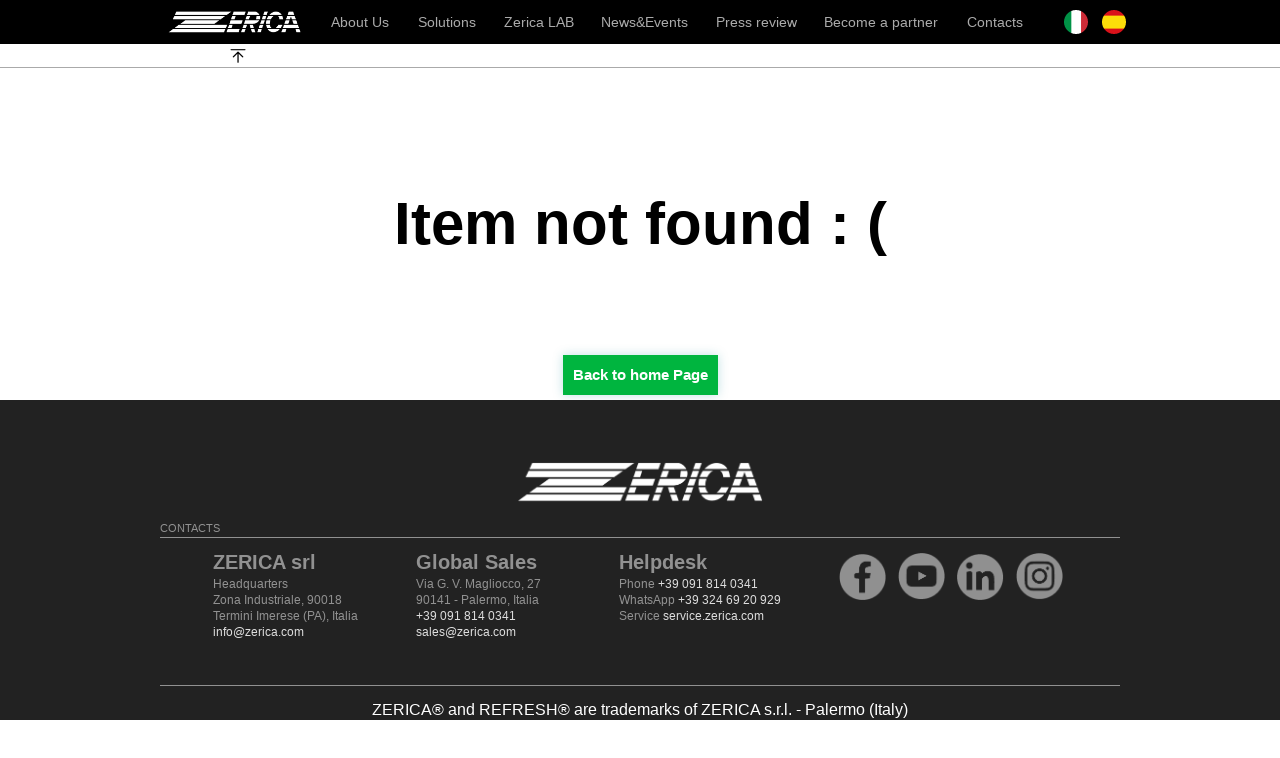

--- FILE ---
content_type: text/html; charset=utf-8
request_url: https://www.zerica.com/en/magazine/independent-hotel-show-2016_m86.aspx
body_size: 35185
content:

<!doctype html>
<html>    
<head id="Head1">
<!-- Google Tag Manager -->
<script>(function(w,d,s,l,i){w[l]=w[l]||[];w[l].push({'gtm.start':
new Date().getTime(),event:'gtm.js'});var f=d.getElementsByTagName(s)[0],
j=d.createElement(s),dl=l!='dataLayer'?'&l='+l:'';j.async=true;j.src=
'https://www.googletagmanager.com/gtm.js?id='+i+dl;f.parentNode.insertBefore(j,f);
})(window,document,'script','dataLayer','GTM-MBBH3M3');</script>
<!-- End Google Tag Manager -->


    
<meta name="robots" content="index, follow"/>
<meta name="author" content="ZERICA srl" /><meta name="copyright" content="ZERICA srl " /><meta http-equiv="content-language" content="EN" /><meta http-equiv="Content-Type" content="text/html; utf-8" /><meta name="apple-mobile-web-app-capable" content="yes" /><meta name="viewport" content="minimal-ui, width=device-width, initial-scale=1, minimum-scale=1, maximum-scale=5" />
<link rel="icon" href="https://www.zerica.com/img/favicon-32x32.png" sizes="32x32" />
<link rel="icon" href="https://www.zerica.com/img/favicon-192x192.png" sizes="192x192" />
<link rel="apple-touch-icon-precomposed" href="https://www.zerica.com/img/favicon-180x180.png" />
<meta name="msapplication-TileImage" content="https://www.zerica.com/img/favicon-270x270.png" />
<meta name="theme-color" content="#000000" /><link rel="preconnect" href="https://fonts.googleapis.com" /><link rel="preconnect" href="https://fonts.gstatic.com" crossorigin="" /><link href="https://fonts.googleapis.com/css2?family=Heebo:wght@200;400;500;600;700;800;900&amp;display=swap" rel="preload" as="style" />
<script type="text/javascript" src="https://cdnjs.cloudflare.com/ajax/libs/jquery/2.2.4/jquery.min.js"></script>
<script src="/js/modernizr.min.js"></script>
<script src="/js/classie.min.js"></script>
<script src="/js/ScrollToPlugin.min.js"></script>
<script src="/js/jquery.magnific-popup.min.js"></script>
<script src="/js/aos.js"></script>
<script src="/js/fotorama.js"></script>
<script src="/js/highlight.min.js"></script>
<script src="/js/mmenu.min.js"></script>
<script src="/js/Script.js"></script>
<script src="/js/video.js"></script>
<script src="/js/universal-parallax.min.js"></script>
<link href="/css/html5reset-1.6.1.css" rel="stylesheet"/>
<link href="/css/common.css" rel="stylesheet"/>
<link href="/css/menu.custom.css" rel="stylesheet"/>
<link href="/css/parallax3.css" rel="stylesheet"/>
<link href="/css/Loading.css" rel="stylesheet"/>
<link href="/css/aos.css" rel="stylesheet"/>
<link href="/css/magnific-popup.min.css" rel="stylesheet"/>
<link href="/css/fotorama.css" rel="stylesheet"/>
<link href="/css/fotorama-custom.css" rel="stylesheet"/>
<link href="/css/Styles.css" rel="stylesheet"/>
<link href="/css/Magazine.css" rel="stylesheet"/>
<link href="/css/Solutions.css" rel="stylesheet"/>
<link type="text/css" rel="stylesheet" href="https://cdnjs.cloudflare.com/ajax/libs/jQuery.mmenu/8.5.12/mmenu.min.css" />
    <link type="text/css" rel="stylesheet"  href="/css/DataSheet.dark.css" />
<link href="/css/photoswipe.css" rel="stylesheet"/>
<link href="/css/default-skin.css" rel="stylesheet"/>

<script src="/js/photoswipe.min.js"></script>
<script src="/js/photoswipe-ui-default.min.js"></script>
<script src="/js/load-photoswipe.js"></script>


       <style>
          @media (max-width: 1024px) {


            .confronto-items-container {
                width: 100%;    
                height: auto;
                position:relative;
                overflow-x:scroll;
                overflow-y:visible;
                background: no-repeat center top;
                background-image: url('/img/bk_confronto-items-container.png');
                background-size:cover;
            }

            .confronto-container {
                width: 100%;
                min-width: 1440px;
                height: auto;
                margin:0;
                padding: 10px 0 50px 0;
                display: flex;
                justify-content: flex-start;
                align-items: flex-start;
                align-content: flex-start;
                text-align: center;
                flex-wrap: wrap;
            }
            
            .comparebox-wrapper {
                max-width: 180px;
                width: 180px;
                min-width: 180px;
            }
           
        }

    </style>


<!-- iubenda Consent Database -->
<script type="text/javascript">var _iub = _iub || {}; _iub.cons_instructions = _iub.cons_instructions || []; _iub.cons_instructions.push(["init", {api_key: "dCTtdfGglKwTyriT0kRqqT6mAduU6mUH"}]);</script><script type="text/javascript" src="https://cdn.iubenda.com/cons/iubenda_cons.js" async></script>

<title>

</title></head>
<body>
<!-- Google Tag Manager (noscript) -->
<noscript><iframe src="https://www.googletagmanager.com/ns.html?id=GTM-MBBH3M3"
height="0" width="0" style="display:none;visibility:hidden"></iframe></noscript>
<!-- End Google Tag Manager (noscript) -->




<!--
<div class="se-pre-con">
<div class="logo"></div><br />
<div class="lds-roller"><div></div><div></div><div></div><div></div><div></div><div></div><div></div><div></div></div>
</div>
-->

 

   
  
<div id="page" class="sitewrap">
<a id="top" name="top"></a>
<header class="mh-head">

 <a class="logoMob" href="https://www.zerica.com/en/"><img src="/img/Logo-Wide_Light.png" alt="Home" title="Home: ZERICA  - Erogatori di acqua fredda e gasata" /></a> 

    <div class="menu">
        <div class="menu-wrapper">

                <a class="logoWide" href="https://www.zerica.com/en/" style="align-self:flex-start"><img src="/img/Logo-Wide_Light.png" alt="Home" title="Home: ZERICA - Erogatori di acqua fredda e gasata"  /></a> 
                <a class="menuitem" href="https://www.zerica.com/en/about.aspx">About Us</a>
                <span id="soluzioni" class="menuitem" style="cursor:pointer" onclick="openNav()">Solutions</span>
                <a class="menuitem" href="https://www.zerica.com/en/technology.aspx">Zerica LAB</a>
                <a class="menuitem" href="https://www.zerica.com/en/magazine.aspx">News&Events</a>
            <a class="menuitem" href="https://www.zerica.com/en/press.aspx">Press review</a>
                <a class="menuitem" href="https://www.zerica.com/en/become-partner.aspx">Become a partner</a>
                <a class="menuitem" href="https://www.zerica.com/en/contacts.aspx">Contacts</a>
                <a class="menuitem" href="#"></a>
                <div class="LangMenu">
                    <a href="https://www.zerica.com/it/magazine/independent-hotel-show-2016_m86.aspx" style="background-image:url('/img/flag-it.png')"></a>
                    <a href="https://www.zerica.com/es/magazine/independent-hotel-show-2016_m86.aspx" style="background-image:url('/img/flag-es.png')"></a>
                </div>
        </div>
    </div>

<div id="submenu1" class="submenu">
    <p>
        <span  style="cursor:pointer" onclick="openIco1()">Floor Standing</span>
        <span  style="cursor:pointer" onclick="openIco2()">Countertop</span>
        <span  style="cursor:pointer" onclick="openIco3()">Under Counter</span>
     <!--   <span  style="cursor:pointer" onclick="openIco4()">Ho.Re.Ca.</span> -->
        <span  style="cursor:pointer" onclick="openIco5()">Tap dispenser</span>
        <span  style="cursor:pointer" onclick="openIco6()">Built-in</span>
    </p>
</div>

<div id="IcoMenu1" class="IcoMenu">
  <div class="IcoWrapper">
      <div class="IcoItem">
          <a href="https://www.zerica.com/en/refresh_s56.aspx"><img src="/img/Prodotti/Prodotti_Refresh-P_Icon.png" alt="Refresh" /></a>
          <a href="https://www.zerica.com/en/refresh_s56.aspx">Refresh</a>
      </div>
      <div class="IcoItem">
          <a href="https://www.zerica.com/en/futura_s52.aspx"><img src="/img/Prodotti/Prodotti_Futura_Icon.png" alt="Futura" /></a>
          <a href="https://www.zerica.com/en/futura_s52.aspx">Futura</a>
      </div>
      <div class="IcoItem">
          <a href="https://www.zerica.com/en/kemonia_s4.aspx"><img src="/img/Prodotti/Prodotti_Kemonia_Icon.png" alt="Kemonia" /></a>
          <a href="https://www.zerica.com/en/kemonia_s4.aspx">Kemonia</a>
      </div>
    </div>
</div>

<div id="IcoMenu2" class="IcoMenu">
  <div class="IcoWrapper">
      
     
      <div class="IcoItem">
          <a href="https://www.zerica.com/en/supra_s158.aspx"><img src="/img/Prodotti/Prodotti_Supra_Icon.png" alt="Supra" /></a>
          <a href="https://www.zerica.com/en/supra_s158.aspx">Supra</a>
      </div>
<div class="IcoItem">
          <a href="https://www.zerica.com/it/supra-max_s179.aspx"><img src="/img/Prodotti/Prodotti_SupraMAX_Icon.png" alt="Supra MAX" /></a>
          <a href="https://www.zerica.com/it/supra-max_s179.aspx">Supra MAX</a>
      </div>
      <div class="IcoItem">
          <a href="https://www.zerica.com/en/omnia_s159.aspx"><img src="/img/Prodotti/Prodotti_Omnia_Icon.png" alt="Omnia" /></a>
          <a href="https://www.zerica.com/en/omnia_s159.aspx">Omnia</a>
      </div>
      <div class="IcoItem">
          <a href="https://www.zerica.com/en/bar-top_s197.aspx"><img src="/img/Prodotti/Prodotti_Refresh-Bar2_Icon.png" alt="Bar TOP" /></a>
          <a href="https://www.zerica.com/en/bar-top_s197.aspx">Bar TOP</a>
      </div>
<div class="IcoItem">
          <a href="https://www.zerica.com/en/sikelia_s2.aspx"><img src="/img/Prodotti/Prodotti_Sikelia_Icon.png" alt="Sikelia 4.0" /></a>
          <a href="https://www.zerica.com/en/sikelia_s2.aspx">Sikelia 4.0</a>
      </div>
      <div class="IcoItem">
          <a href="https://www.zerica.com/en/natura_s113.aspx"><img src="/img/Prodotti/Prodotti_Beverage_Icon.png" alt="Natura 4.0" /></a>
          <a href="https://www.zerica.com/en/natura_s113.aspx">Natura 4.0</a>
      </div>
    </div>
</div>

<div id="IcoMenu3" class="IcoMenu">
  <div class="IcoWrapper">
      
      
      <div class="IcoItem">
          <a href="https://www.zerica.com/en/you_s36.aspx"><img src="/img/Prodotti/Prodotti_Refresh-U_Icon.png" alt="You" /></a>
          <a href="https://www.zerica.com/en/you_s36.aspx">You</a>
      </div>
	<div class="IcoItem">
          <a href="https://www.zerica.com/en/youtap_s198.aspx"><img src="/img/Prodotti/Prodotti_Refresh-UTAP_Icon.png" alt="YouTAP" /></a>
          <a href="https://www.zerica.com/en/youtap_s198.aspx">YouTAP</a>
      </div>
      <div class="IcoItem">
          <a href="https://www.zerica.com/en/you-max_s180.aspx"><img src="/img/Prodotti/Prodotti_YOU-MAX_Icon.png" alt="You MAX" /></a>
          <a href="https://www.zerica.com/en/you-max_s180.aspx">You MAX</a>
      </div>
      <div class="IcoItem">
          <a href="https://www.zerica.com/en/etna_s156.aspx"><img src="/img/Prodotti/Prodotti_Etna_Icon.png" alt="ETNA±" /></a>
          <a href="https://www.zerica.com/en/etna_s156.aspx">ETNA±</a>
      </div>
<div class="IcoItem">
          <a href="https://www.zerica.com/en/bar_s53.aspx"><img src="/img/Prodotti/Prodotti_Refresh-Bar_Icon.png" alt="Bar DROP" /></a>
          <a href="https://www.zerica.com/en/bar_s53.aspx">Bar DROP</a>
      </div>
<div class="IcoItem">
          <a href="https://www.zerica.com/en/risto_s54.aspx"><img src="/img/Prodotti/Prodotti_Refresh-Risto_Icon.png" alt="Risto" /></a>
          <a href="https://www.zerica.com/en/risto_s54.aspx">Risto</a>
      </div>
    </div>
</div>

<div id="IcoMenu4" class="IcoMenu">
  <div class="IcoWrapper">
      <div class="IcoItem">
          <a href="https://www.zerica.com/en/sikelia_s2.aspx"><img src="/img/Prodotti/Prodotti_Sikelia_Icon.png" alt="Sikelia" /></a>
          <a href="https://www.zerica.com/en/sikelia_s2.aspx">Sikelia</a>
      </div>
      <div class="IcoItem">
          <a href="https://www.zerica.com/en/kemonia_s4.aspx"><img src="/img/Prodotti/Prodotti_Kemonia_Icon.png" alt="Kemonia" /></a>
          <a href="https://www.zerica.com/en/kemonia_s4.aspx">Kemonia</a>
      </div>
    </div>
</div>

<div id="IcoMenu5" class="IcoMenu">
  <div class="IcoWrapper">
      
      <div class="IcoItem">
          <a href="https://www.zerica.com/en/youtap_s198.aspx"><img src="/img/Prodotti/Prodotti_Refresh-UTAP_Icon.png" alt="YouTAP" /></a>
          <a href="https://www.zerica.com/en/youtap_s198.aspx">YouTAP</a>
      </div>
	<div class="IcoItem">
          <a href="https://www.zerica.com/en/kolumna-pure_s133.aspx"><img src="/img/Prodotti/Prodotti_Kolumna-pure_Icon.png" alt="Kolumna Pure" /></a>
          <a href="https://www.zerica.com/en/kolumna-pure_s133.aspx">Kolumna Pure</a>
      </div>
<div class="IcoItem">
          <a href="https://www.zerica.com/en/kolumna_s1.aspx"><img src="/img/Prodotti/Prodotti_Kolumna_Icon.png" alt="Kolumna" /></a>
          <a href="https://www.zerica.com/en/kolumna_s1.aspx">Kolumna</a>
      </div>
      <div class="IcoItem">
          <a href="https://www.zerica.com/en/mix-go_s164.aspx"><img src="/img/Prodotti/Prodotti_mix-go_Icon.png" alt="Mix&Go!" /></a>
          <a href="https://www.zerica.com/en/mix-go_s164.aspx">Mix&Go!</a>
      </div>
    </div>
</div>

<div id="IcoMenu6" class="IcoMenu">
  <div class="IcoWrapper">
      <div class="IcoItem">
          <a href="https://www.zerica.com/en/i-wall_s99.aspx"><img src="/img/Prodotti/Prodotti_I-Wall_Icon.png" alt="i-Wall 4.0" /></a>
          <a href="https://www.zerica.com/en/i-wall_s99.aspx">i-Wall 4.0</a>
      </div>
    </div>
</div>

<script>

        $(window).scroll(function (e) {
            closeNav();
        });

function openNav() {
    document.getElementById("submenu1").style.top = "44px";
    document.getElementById("soluzioni").style.color = "#fff";
}

function closeNav() {
    document.getElementById("submenu1").style.top = "-44px";
    document.getElementById("IcoMenu1").style.top = "-120px";
    document.getElementById("IcoMenu2").style.top = "-120px";
    document.getElementById("IcoMenu3").style.top = "-120px";
    document.getElementById("IcoMenu4").style.top = "-120px";
    document.getElementById("IcoMenu5").style.top = "-120px";
    document.getElementById("IcoMenu6").style.top = "-120px";
        document.getElementById("soluzioni").style.color = "#aaa";
    }

function openIco1() {
    document.getElementById("IcoMenu1").style.top = "88px";
    document.getElementById("IcoMenu2").style.top = "-120px";
    document.getElementById("IcoMenu3").style.top = "-120px";
    document.getElementById("IcoMenu4").style.top = "-120px";
    document.getElementById("IcoMenu5").style.top = "-120px";
    document.getElementById("IcoMenu6").style.top = "-120px";
    }
    function openIco2() {
    document.getElementById("IcoMenu1").style.top = "-120px";
    document.getElementById("IcoMenu2").style.top = "88px";
    document.getElementById("IcoMenu3").style.top = "-120px";
    document.getElementById("IcoMenu4").style.top = "-120px";
    document.getElementById("IcoMenu5").style.top = "-120px";
    document.getElementById("IcoMenu6").style.top = "-120px";
    }
    function openIco3() {
    document.getElementById("IcoMenu1").style.top = "-120px";
    document.getElementById("IcoMenu2").style.top = "-120px";
    document.getElementById("IcoMenu3").style.top = "88px";
    document.getElementById("IcoMenu4").style.top = "-120px";
    document.getElementById("IcoMenu5").style.top = "-120px";
    document.getElementById("IcoMenu6").style.top = "-120px";
    }
    function openIco4() {
    document.getElementById("IcoMenu1").style.top = "-120px";
    document.getElementById("IcoMenu2").style.top = "-120px";
    document.getElementById("IcoMenu3").style.top = "-120px";
    document.getElementById("IcoMenu4").style.top = "88px";
    document.getElementById("IcoMenu5").style.top = "-120px";
    document.getElementById("IcoMenu6").style.top = "-120px";
    }
    function openIco5() {
    document.getElementById("IcoMenu1").style.top = "-120px";
    document.getElementById("IcoMenu2").style.top = "-120px";
    document.getElementById("IcoMenu3").style.top = "-120px";
    document.getElementById("IcoMenu4").style.top = "-120px";
    document.getElementById("IcoMenu5").style.top = "88px";
    document.getElementById("IcoMenu6").style.top = "-120px";
    }
    function openIco6() {
    document.getElementById("IcoMenu1").style.top = "-120px";
    document.getElementById("IcoMenu2").style.top = "-120px";
    document.getElementById("IcoMenu3").style.top = "-120px";
    document.getElementById("IcoMenu4").style.top = "-120px";
    document.getElementById("IcoMenu5").style.top = "-120px";
    document.getElementById("IcoMenu6").style.top = "88px";
}
</script>


 <span class="mh-btns-left">
	    <a href="#menu" class="fa fa-bars"><img src="/img/Menu-Open.png" alt="Open Menu"></a>
        <a href="#page" class="fa fa-close"><img src="/img/Menu-Close.png" alt="Close Menu"></a>
</span>
<div class="glass"></div>
</header>

<form method="post" action="./independent-hotel-show-2016_m86.aspx?id=86" id="ZericaEN">
<div class="aspNetHidden">
<input type="hidden" name="__EVENTTARGET" id="__EVENTTARGET" value="" />
<input type="hidden" name="__EVENTARGUMENT" id="__EVENTARGUMENT" value="" />
<input type="hidden" name="__VIEWSTATE" id="__VIEWSTATE" value="/wEPDwUJNzgwMDc4MjA1ZGSqWn1JjHUEhxgBQdJffE4d4UK4xfn8HQqs8StguXGm2g==" />
</div>

<script type="text/javascript">
//<![CDATA[
var theForm = document.forms['ZericaEN'];
if (!theForm) {
    theForm = document.ZericaEN;
}
function __doPostBack(eventTarget, eventArgument) {
    if (!theForm.onsubmit || (theForm.onsubmit() != false)) {
        theForm.__EVENTTARGET.value = eventTarget;
        theForm.__EVENTARGUMENT.value = eventArgument;
        theForm.submit();
    }
}
//]]>
</script>


<script src="/WebResource.axd?d=n5lmFY-hF5-uZqn5_TRVKyflkUs8GGX-K8eUlutAgm83cH1G_Tgn7WSi4cRKk6SxvISsUGzyD_FhyQcFp40tHhMYWMS11HCjtwKFrAhjHcA1&amp;t=638901598200000000" type="text/javascript"></script>


<script type="text/javascript">
//<![CDATA[
var __cultureInfo = {"name":"en-GB","numberFormat":{"CurrencyDecimalDigits":2,"CurrencyDecimalSeparator":".","IsReadOnly":true,"CurrencyGroupSizes":[3],"NumberGroupSizes":[3],"PercentGroupSizes":[3],"CurrencyGroupSeparator":",","CurrencySymbol":"£","NaNSymbol":"NaN","CurrencyNegativePattern":1,"NumberNegativePattern":1,"PercentPositivePattern":1,"PercentNegativePattern":1,"NegativeInfinitySymbol":"-∞","NegativeSign":"-","NumberDecimalDigits":2,"NumberDecimalSeparator":".","NumberGroupSeparator":",","CurrencyPositivePattern":0,"PositiveInfinitySymbol":"∞","PositiveSign":"+","PercentDecimalDigits":2,"PercentDecimalSeparator":".","PercentGroupSeparator":",","PercentSymbol":"%","PerMilleSymbol":"‰","NativeDigits":["0","1","2","3","4","5","6","7","8","9"],"DigitSubstitution":1},"dateTimeFormat":{"AMDesignator":"AM","Calendar":{"MinSupportedDateTime":"\/Date(-62135596800000)\/","MaxSupportedDateTime":"\/Date(253402297199999)\/","AlgorithmType":1,"CalendarType":1,"Eras":[1],"TwoDigitYearMax":2049,"IsReadOnly":true},"DateSeparator":"/","FirstDayOfWeek":1,"CalendarWeekRule":2,"FullDateTimePattern":"dd MMMM yyyy HH:mm:ss","LongDatePattern":"dd MMMM yyyy","LongTimePattern":"HH:mm:ss","MonthDayPattern":"d MMMM","PMDesignator":"PM","RFC1123Pattern":"ddd, dd MMM yyyy HH\u0027:\u0027mm\u0027:\u0027ss \u0027GMT\u0027","ShortDatePattern":"dd/MM/yyyy","ShortTimePattern":"HH:mm","SortableDateTimePattern":"yyyy\u0027-\u0027MM\u0027-\u0027dd\u0027T\u0027HH\u0027:\u0027mm\u0027:\u0027ss","TimeSeparator":":","UniversalSortableDateTimePattern":"yyyy\u0027-\u0027MM\u0027-\u0027dd HH\u0027:\u0027mm\u0027:\u0027ss\u0027Z\u0027","YearMonthPattern":"MMMM yyyy","AbbreviatedDayNames":["Sun","Mon","Tue","Wed","Thu","Fri","Sat"],"ShortestDayNames":["Su","Mo","Tu","We","Th","Fr","Sa"],"DayNames":["Sunday","Monday","Tuesday","Wednesday","Thursday","Friday","Saturday"],"AbbreviatedMonthNames":["Jan","Feb","Mar","Apr","May","Jun","Jul","Aug","Sep","Oct","Nov","Dec",""],"MonthNames":["January","February","March","April","May","June","July","August","September","October","November","December",""],"IsReadOnly":true,"NativeCalendarName":"Gregorian Calendar","AbbreviatedMonthGenitiveNames":["Jan","Feb","Mar","Apr","May","Jun","Jul","Aug","Sep","Oct","Nov","Dec",""],"MonthGenitiveNames":["January","February","March","April","May","June","July","August","September","October","November","December",""]},"eras":[1,"A.D.",null,0]};//]]>
</script>

<script src="/ScriptResource.axd?d=2JaQJ-NBs08-0QAi2tWY845effPyCGy-Sbam1hrqcJM_2jaPTGx2x1zY3LDChlMLpnKMIFzQ3Ao-BkjDztFW9GgdSElPL3Jd9KuXCcUM7E49sl4cUa7W4L9CZZi0uz1yfSYDDXuajB6w76g6HmSem9KiAmkFGZSQfOlbPMdV3L4T6VfqMgx8isuLifoZFaOu0&amp;t=345ad968" type="text/javascript"></script>
<script type="text/javascript">
//<![CDATA[
if (typeof(Sys) === 'undefined') throw new Error('ASP.NET Ajax client-side framework failed to load.');
//]]>
</script>

<script src="/ScriptResource.axd?d=RkaPrLFrXILap7ksV9ZPDwtzdNFaG2M011UIpV2DKxFabz7mqJQi4GPIXq7msMTlUV1hXeBLopc4L2HfJXn1BWB_NDF2HpzjmpSdG8Bnp27oXg4T2GsHXuU1BwfA5g-tghU8PocuMvN6-XpfwaVcXIybRFXTZKACmfBySvxXB3eDd-KjKxfxL_1ym27f8fyQ0&amp;t=345ad968" type="text/javascript"></script>
<script src="/Scripts/AjaxControlToolkit/Bundle?v=wG_40dQRCR77rxeXzmA80mRpyAN4ofD3pSAJY3p7Heg1" type="text/javascript"></script>
<div class="aspNetHidden">

	<input type="hidden" name="__VIEWSTATEGENERATOR" id="__VIEWSTATEGENERATOR" value="02822E81" />
</div>
        <script type="text/javascript">
//<![CDATA[
Sys.WebForms.PageRequestManager._initialize('ctl00$ScriptManager1', 'ZericaEN', [], [], [], 90, 'ctl00');
//]]>
</script>

 <div class="PageWrapper">
    <div class="header-spacer"></div>
    <div class="Body-Content">

    
 <div class="headline">
      <div class="WrapperHome10 Sx">
           <div class="headtitle">
              <div class="headGoTop headGoTophide" id="scrolltop">
            <img src="/img/BtR-Light-Top.png" />
              
            </div>
          </div>
          
      </div>
</div> 
<div class="wrapperfull">
   
<div id="PnlIntro">
	
   

   
   

</div>

<div id="PnlScheda">
	
   <h1><br /><br />Item not found : ( <br /><br /></h1><br /><div class="Pulsante cn"><a href="https://www.zerica.com/en/">Back to home Page</a></div>

</div>
    <div class="Console" style="display:none;">
       86
       
         
       
       
       
       
       
       
    </div>


     
     
 
    



    </div>


    <script>
        $(window).scroll(function (e) {
            scrollPosition = $(window).scrollTop(); 
          //  console.log(scrollPosition);
            if ($(window).scrollTop() > 50) {$("#PnlMenu3").addClass("SubMenuFixed");}
            if ($(window).scrollTop() < 50) {$("#PnlMenu3").removeClass("SubMenuFixed");}
        });

       $(window).scroll(function (e) {
            scrollPosition = $(window).scrollTop(); 
          //  console.log(scrollPosition);
            if ($(window).scrollTop() > 50) {$("#scrolltop").removeClass("headGoTophide");}
            if ($(window).scrollTop() < 50) {$("#scrolltop").addClass("headGoTophide");}
        });


         hljs.initHighlightingOnLoad();
        $('#scrolltop').on('click', function (e) {
            document.querySelector('#top').scrollIntoView({ 
            behavior: 'smooth' 
            });
        });

function goBack() {
  window.history.back();
    }
function show(idLayer)
{
document.getElementById(idLayer).style.display='block';
}
function hide(idLayer)
{
document.getElementById(idLayer).style.display='none';
}

</script>

    </div>
<section class="container">
<div id="PnlFooterDark" class="FooterDark">
	
    <div class="WrapperHome10">
        <img src="/img/Logo-Wide_Light.png" style="width:250px; max-width:50%;" />
        <div class="FooterDark-row">
            <div class="F-Header">Contacts</div>

<div class="Box-C"><b>ZERICA srl</b><br />
Headquarters<br />
Zona Industriale, 90018<br />
Termini Imerese (PA), Italia<br />
<a href="mailto:info@zerica.com">info@zerica.com</a></div>

<div class="Box-C"><b>Global Sales</b><br />
Via G. V. Magliocco, 27<br />
90141 - Palermo, Italia<br />

<a href="tel:+390918140341">+39 091 814 0341</a><br />
<a href="mailto:sales@zerica.com">sales@zerica.com</a></div>
<div class="Box-C"><b>Helpdesk</b><br />
Phone <a href="tel:+390918140341">+39 091 814 0341</a><br />
WhatsApp       <a target="_blank" href="https://api.whatsapp.com/send?phone=393246920929 ">+39 324 69 20 929 </a> <br />
Service <a href="https://service.zerica.com">service.zerica.com</a></div>

            <div class="Box-S">
      
                    <a href="https://www.facebook.com/ZERICA1931/" target="_blank"><img src="/img/Ico_Facebook2.png" /></a> 
                    <a href="https://www.youtube.com/user/zericavideo" target="_blank"><img src="/img/Ico_Youtube2.png" /></a> 
                    <a href="https://www.linkedin.com/company/zerica-srl" target="_blank"><img src="/img/Ico_Linkedin2.png" /></a>   
              <a href="https://www.instagram.com/zerica1931/" target="_blank"><img src="/img/Ico_instagram2.png" /></a> 
            </div>
        </div>
<a id="contactform" name="contactform" style="position:relative; top:-50px;"></a>
<div style="max-width:600px; margin:0 auto; text-align:left;"><script data-b24-form="inline/18/m123ya" data-skip-moving="true">(function(w,d,u){var s=d.createElement('script');s.async=true;s.src=u+'?'+(Date.now()/180000|0);var h=d.getElementsByTagName('script')[0];h.parentNode.insertBefore(s,h);})(window,document,'https://cdn.bitrix24.it/b23221945/crm/form/loader_18.js');</script></div>




        <div class="FooterDark-row">
            <div class="F-Header"></div>
            <p><span style="color:#fff;">
ZERICA® and REFRESH® are trademarks of  <span class="nw">ZERICA s.r.l. - Palermo (Italy)</span><br />
We reserve the right to make change or modification at any time without prior notice.</span>  <br />
            <a href="https://www.iubenda.com/privacy-policy/7874069" data-iub-overflow="false" class="iubenda-nostyle no-brand iubenda-noiframe iubenda-embed iubenda-noiframe " title="Privacy Policy ">Privacy Policy</a>
            -
            <a href="https://www.iubenda.com/privacy-policy/7874069/cookie-policy" class="iubenda-nostyle no-brand iubenda-noiframe iubenda-embed iubenda-noiframe " title="Cookie Policy ">Cookie Policy</a>
             -
            <a class="iubenda-cs-preferences-link" title="Cookie preference">Cookie preference</a>
            
            <br />ZERICA srl ® 2026 - P.IVA. 02454910825</p>  
        </div>
    </div>

</div>
</section>


</div>
</form>

<nav id="menu" class="ShowOnMobile">
         <ul>
            <li class="menu-logo"></li>
	        <li><a href="https://www.zerica.com/en/">Home page</a></li>
            <li><a href="https://www.zerica.com/en/about.aspx">About Us</a></li> 
<li>
   
		<a href="#">Solutions</a>
    </li>
			<li class="sub-menu">
				<a href="#"><i>&bull;</i> Floor Standing</a>
				<ul>
					<li><a href="https://www.zerica.com/en/refresh_s56.aspx" class="LinkIco"><img src="/img/Prodotti/Prodotti_Refresh-P_Icon.png" alt="Refresh-P" /><p>Refresh</p></a></li>
					<li><a href="https://www.zerica.com/en/futura_s52.aspx" class="LinkIco"><img src="/img/Prodotti/Prodotti_Futura_Icon.png" alt="Futura" /><p>Futura</p></a></li>
                    <li><a href="https://www.zerica.com/en/kemonia_s4.aspx" class="LinkIco"><img src="/img/Prodotti/Prodotti_Kemonia_Icon.png" alt="Kemonia" /><p>Kemonia</p></a></li>
				</ul>			
			</li>
			<li class="sub-menu">
				<a href="#"><i>&bull;</i> Countertop</a>
				<ul>
					<li><a href="https://www.zerica.com/en/supra_s158.aspx" class="LinkIco"><img src="/img/Prodotti/Prodotti_Supra_Icon.png" alt="Supra" /><p>Supra</p></a></li>
					<li><a href="https://www.zerica.com/en/omnia_s159.aspx" class="LinkIco"><img src="/img/Prodotti/Prodotti_Omnia_Icon.png" alt="Omnia" /><p>Omnia</p></a></li>
					<li><a href="https://www.zerica.com/en/supra-max_s179.aspx" class="LinkIco"><img src="/img/Prodotti/Prodotti_SupraMAX_Icon.png" alt="Supra MAX" /><p>Supra MAX</p></a></li>
                    			<li><a href="https://www.zerica.com/en/bar-top_s197.aspx" class="LinkIco"><img src="/img/Prodotti/Prodotti_Refresh-Bar2_Icon.png" alt="Bar TOP" /><p>Bar TOP</p></a></li>	
                    			<li><a href="https://www.zerica.com/en/sikelia_s2.aspx" class="LinkIco"><img src="/img/Prodotti/Prodotti_Sikelia_Icon.png" alt="Sikelia" /><p>Sikelia</p></a></li>					
					<li><a href="https://www.zerica.com/en/natura_s113.aspx" class="LinkIco"><img src="/img/Prodotti/Prodotti_Beverage_Icon.png" alt="Natura" /><p>Natura</p></a></li>
				</ul>			
			</li>
			<li class="sub-menu">
				<a href="#"><i>&bull;</i> Under Counter</a>
				<ul>
					<li><a href="https://www.zerica.com/en/you_s36.aspx" class="LinkIco"><img src="/img/Prodotti/Prodotti_Refresh-U_Icon.png" alt="You" /><p>You</p></a></li>
					<li><a href="https://www.zerica.com/en/youtap_s198.aspx" class="LinkIco"><img src="/img/Prodotti/Prodotti_Refresh-UTAP_Icon.png" alt="YouTAP" /><p>YouTAP</p></a></li>					
					<li><a href="https://www.zerica.com/en/you-max_s180.aspx" class="LinkIco"><img src="/img/Prodotti/Prodotti_YOU-MAX_Icon.png" alt="You MAX" /><p>You MAX</p></a></li>	                    
                    			<li><a href="https://www.zerica.com/en/etna_s156.aspx" class="LinkIco"><img src="/img/Prodotti/Prodotti_Etna_Icon.png" alt="ETNA±" /><p>ETNA±</p></a></li>
                    			<li><a href="https://www.zerica.com/en/bar_s53.aspx" class="LinkIco"><img src="/img/Prodotti/Prodotti_Refresh-Bar_Icon.png" alt="Bar DROP" /><p>Bar DROP</p></a></li>
                    			<li><a href="https://www.zerica.com/en/risto_s54.aspx" class="LinkIco"><img src="/img/Prodotti/Prodotti_Refresh-Risto_Icon.png" alt="Risto" /><p>Risto</p></a></li>	
	
								
                </ul>			
			</li>
			<li class="sub-menu">
				<a href="#"><i>&bull;</i> Tap dispenser</a>
				<ul>
					<li><a href="https://www.zerica.com/en/youtap_s198.aspx" class="LinkIco"><img src="/img/Prodotti/Prodotti_Refresh-UTAP_Icon.png" alt="YouTAP" /><p>YouTAP</p></a></li>					
					<li><a href="https://www.zerica.com/en/kolumna-pure_s133.aspx" class="LinkIco"><img src="/img/Prodotti/Prodotti_Kolumna-pure_Icon.png" alt="Kolumna" /><p>Kolumna Pure</p></a></li>	
					<li><a href="https://www.zerica.com/en/kolumna_s1.aspx" class="LinkIco"><img src="/img/Prodotti/Prodotti_Kolumna_Icon.png" alt="Kolumna" /><p>Kolumna</p></a></li>								
					<li><a href="https://www.zerica.com/en/mix-go_s164.aspx" class="LinkIco"><img src="/img/Prodotti/Prodotti_mix-go_Icon.png" alt="Mix&Go!" /><p>MiX&Go!</p></a></li>					
                </ul>			
			</li>
			<li class="sub-menu">
				<a href="#"><i>&bull;</i> Built-in</a>
				<ul>
					<li><a href="https://www.zerica.com/en/i-wall_s99.aspx" class="LinkIco"><img src="/img/Prodotti/Prodotti_I-Wall_Icon.png" alt="i-Wall 4.0" /><p>i-Wall 4.0</p></a></li>								
				</ul>			
			</li>


         <!--   <li><a href="https://www.zerica.com/en/BevILaNatura.aspx">BevILaNatura</a></li> -->



            <li><a href="https://www.zerica.com/en/technology.aspx">Zerica LAB</a></li>             
            <li><a href="https://www.zerica.com/en/magazine.aspx">News&Events</a></li> 
             <li><a href="https://www.zerica.com/es/press.aspx">Press review</a></li>
            <li><a href="https://www.zerica.com/en/become-partner.aspx">Become a distributor partner</a> </li>
            <li><a href="https://www.zerica.com/en/contacts.aspx">Contacts</a></li> 
            <li>
            <a href="https://www.zerica.com/it/magazine/independent-hotel-show-2016_m86.aspx"><img src="/img/flag-it.png" alt="Zerica" class="menu-ico"/>Italiano</a>
            <a href="https://www.zerica.com/es/magazine/independent-hotel-show-2016_m86.aspx"><img src="/img/flag-es.png" alt="Zerica" class="menu-ico"/>Español</a>   
            </li>
        </ul>    
</nav>

</div>


<script type="text/javascript">
//    AOS.init({ disable: 'mobile' }); window.addEventListener('load', AOS.refresh);
AOS.init(); window.addEventListener('load', AOS.refresh);
$(function() {$("#menu").mmenu({extensions: ["theme-dark"]});});
//$(window).load(function () { $(".se-pre-con").fadeOut("slow");; });
new universalParallax().init({speed: 4});
</script>   

<!--Iubenda Privacy Policy-->
<a href="https://www.iubenda.com/privacy-policy/7874069" class="iubenda-nostyle no-brand iubenda-noiframe iubenda-embed iubenda-noiframe " title="Privacy Policy ">Privacy Policy</a><script type="text/javascript">(function (w,d) {var loader = function () {var s = d.createElement("script"), tag = d.getElementsByTagName("script")[0]; s.src="https://cdn.iubenda.com/iubenda.js"; tag.parentNode.insertBefore(s,tag);}; if(w.addEventListener){w.addEventListener("load", loader, false);}else if(w.attachEvent){w.attachEvent("onload", loader);}else{w.onload = loader;}})(window, document);</script>

<!--Iubenda Cookie Policy-->
<a href="https://www.iubenda.com/privacy-policy/7874069/cookie-policy" class="iubenda-nostyle no-brand iubenda-noiframe iubenda-embed iubenda-noiframe " title="Cookie Policy ">Cookie Policy</a><script type="text/javascript">(function (w,d) {var loader = function () {var s = d.createElement("script"), tag = d.getElementsByTagName("script")[0]; s.src="https://cdn.iubenda.com/iubenda.js"; tag.parentNode.insertBefore(s,tag);}; if(w.addEventListener){w.addEventListener("load", loader, false);}else if(w.attachEvent){w.attachEvent("onload", loader);}else{w.onload = loader;}})(window, document);</script>

<!--Iubenda Termini e Condizioni-->
<a href="https://www.iubenda.com/terms-and-conditions/7874069" class="iubenda-white no-brand iubenda-noiframe iubenda-embed iubenda-noiframe " title="Terms and Conditions ">Terms and Conditions</a><script type="text/javascript">(function (w,d) {var loader = function () {var s = d.createElement("script"), tag = d.getElementsByTagName("script")[0]; s.src="https://cdn.iubenda.com/iubenda.js"; tag.parentNode.insertBefore(s,tag);}; if(w.addEventListener){w.addEventListener("load", loader, false);}else if(w.attachEvent){w.attachEvent("onload", loader);}else{w.onload = loader;}})(window, document);</script>




<!--bitrix-->
<script>
        (function(w,d,u){
                var s=d.createElement('script');s.async=true;s.src=u+'?'+(Date.now()/60000|0);
                var h=d.getElementsByTagName('script')[0];h.parentNode.insertBefore(s,h);
        })(window,document,'https://cdn.bitrix24.it/b23221945/crm/site_button/loader_10_w96l37.js');
</script>


</body>
</html>

--- FILE ---
content_type: text/css
request_url: https://www.zerica.com/css/common.css
body_size: 3760
content:
html, body {
    width: 100%;
    height: 100%;
    margin: 0;
    border: 0;
    padding: 0;
    background: inherit;
}


.gradient {
    position: fixed;
    width: 100%;
    height: 100%;
    top: 0;
    left: 0;
    background: linear-gradient(0deg, rgba(0,0,0,1) 0%, rgba(50,50,50,1) 100%);
    z-index: 0;
}

sup {
    vertical-align: super;
    font-size: smaller;
}

hr {
    width: auto;
    height: 36px;
    display: block;
    padding: 0;
    border: 0;
    margin: 0 0 0 0;
    background: url('/img/separator.png') no-repeat center top;
    background-size:contain;
}


.Sx, .sx {text-align: left;}
.Sx2, .sx2 {
    text-align: justify;
}
.Dx, .dx {text-align: right;}
.Cn, .cn {text-align: center;}
.Jf, .jf {
    text-align:justify;
}
.clear, .cb {clear: both;}
.clearL, .cl {clear: left;}
.clearR, .cr {clear: right;}
.nw, .nowrap {white-space: nowrap;}

.IconS, .IcoS {
    width: 24px;
    height: 24px;
    border: 0;
    display: inline-block;
    overflow: hidden;
}

.IconSdx {
    width: 32px;
    height: 32px;
    border: 0;
    margin: 0 0 0 10px;
    float: right;
}

.IconM, .IcoM {
    width: 30px;
    height: 30px;
    overflow: hidden;
    margin: 1px;
    display: inline-block;
}

.IconM img, .IcoM img {
    width: 30px;
    height: 30px;
}

.IconL, .IcoL {
    width: 40px;
    height: 40px;
    margin: 4px;
    overflow: hidden;
    display: inline-block;
}

.Console {
    display: block;
    background: #333;
    color: chartreuse;
    padding: 10px;
    border-radius: 10px;
    font-family: Consolas, sans-serif;
}

.spacer {
    display: block;
    min-height:32px;
    min-width:32px;
}

.row {
    min-height: 24px;
    display: block;
}
    .row:before, .row:after {
        display: table;
        content: " ";
    }

    .row:after {
        clear: both;
    }

    .row:before, .row:after {
        display: table;
        content: " ";
    }

    .row:after {
        clear: both;
    }

.col-md-1, .col-md-2, .col-md-3, .col-md-4, .col-md-5, .col-md-6, .col-md-7, .col-md-8, .col-md-9, .col-md-10, .col-md-11 {
    float: left;
}

.col-md-1 {
    width: 8.333333333333332%;
}

.col-md-2 {
    width: 16.666666666666664%;
}

.col-md-3 {
    width: 25%;
}

.col-md-4 {
    width: 33.33333333333333%;
}

.col-md-5 {
    width: 41.66666666666667%;
}

.col-md-6 {
    width: 50%;
}

.col-md-7 {
    width: 58.333333333333336%;
}

.col-md-8 {
    width: 66.66666666666666%;
}

.col-md-9 {
    width: 75%;
}

.col-md-10 {
    width: 83.33333333333334%;
}

.col-md-11 {
    width: 91.66666666666666%;
}

.col-md-12 {
    width: 100%;
}

.col-content2 {
    display: block;
    background: #eee;
    border-radius: 8px;
    padding: 6px;
    margin: 6px;
    min-height: 48px;
}

.col-content {
    display: block;
    background: #fff;
    border-radius: 8px;
    padding: 6px;
    margin: 6px;
}
.col-counter {
    background:#00b53f;
    line-height:40px;
    text-align:center;
    color:#fff;
    display: block;
}

.col-inner {
    display: block;
    padding: 0 6px;
}

.col-inner-Quesito {
    display: block;
    padding: 0 0 0 10px;
    border: 1px solid #00b53f;
    margin: 0 0 10px 0;
    overflow:hidden;
    text-align:left;

}

.col-inner-bt {
    display: block;
    padding: 20px 6px 0 6px;
    text-align: center;
}

.col-p {
    padding: 3px;
    display: block;
}

.col-p p {
    padding:0 0 3px 3px;
    margin:0;
    font-size:12px;
}

.Cella100 {
    display: block;
    position: relative;
    width: calc(100% - 7px);
    padding: 5px 0 5px 5px;
    color: rgba(0, 0, 0, 0.75);
    background: rgba(255, 255, 255, 0.66);
    margin: 0;
    border: 1px solid rgba(0, 0, 0, 0.2);
    font-size:  14px;
    min-height: 20px;
    border-radius:5px;
}

    .Cella100:hover {
        box-shadow: 0 0 8px rgba(0,0,0,0.33);
    }

.Cella100s {
    display: block;
    position: relative;
    width: 100%;
    min-height: 20px;
    line-height: 16px;
    padding: 2px 0;
    color: rgba(0, 0, 0, 0.75);
    background: rgba(255, 255, 255, 0.66);
    margin: 2px auto;
    border: 0;
    text-align: left;
    font-size: 11px;
    border-radius: 4px;
}

    .Cella100s:hover {
        box-shadow: 0 0 8px rgba(0,0,0,0.33);
    }

.Cella100l {
    display: block;
    position: relative;
    width: calc(100% - 12px);
    padding: 10px 0 10px 10px;
    color: #323232;
    background: #fff;
    margin: 15px 0 15px 0;
    border: 1px solid #00b53f;
    font-size: 18px;
    line-height: 30px;
    min-height: 40px;
    font-family: 'Roboto', sans-serif;
}

    .Cella100l:hover {
        box-shadow: 0 0 8px rgba(0,0,0,0.33);
    }


.Cella100lprezzo {
    display: block;
    position: relative;
    width: 100px;
    padding: 10px 10px 10px 0;
    color: #323232;
    background: #fff;
    margin: 15px 0 15px 0;
    border: 1px solid #00b53f;
    font-size: 25px;
    line-height: 30px;
    min-height: 40px;
    text-align: right;
    font-family: 'Heebo', 'Roboto', sans-serif;
}

    .Cella100lprezzo:hover {
        box-shadow: 0 0 8px rgba(0,0,0,0.33);
    }

.Cella100lprezzo2 {
    display: block;
    position: relative;
    width: 50px;
    padding: 10px 10px 10px 0;
    color: #323232;
    background: #fff;
    margin: 15px 0 15px 0;
    border: 1px solid #00b53f;
    font-size: 25px;
    line-height: 30px;
    min-height: 40px;
    text-align: right;
    font-family: 'Heebo', 'Roboto', sans-serif;
}

    .Cella100lprezzo2:hover {
        box-shadow: 0 0 8px rgba(0,0,0,0.33);
    }


.CellaQuesito {
    display: block;
    position: relative;
    padding: 8px 0 8px 0;
    width: 100%;
    color: #323232;
    margin: 0;
    font-size: 16px;
    line-height: 22px;
    border: 0;
    font-family: 'Roboto', sans-serif;
}

    .Cella100l:hover {
        box-shadow: 0 0 8px rgba(0,0,0,0.33);
    }


.Cella100lDropDown {
    overflow: hidden;
    width: calc(100% - 12px);
    border: 1px solid #00b53f;
    height: 50px;
    margin: 15px 0 15px 0;
}

    .Cella100lDropDown select {
        display: block;
        position: relative;
        border: 0;
        color: #655e52;
        background: #fff;
        text-align: left;
        font-size: 16px;
        line-height: 50px;
        height: 50px;
        font-family: 'Roboto', sans-serif;
        padding: 0 0 0 10px;
        width: 120%;
        z-index: 10;
        background: url('/img/down.png') no-repeat;
        background-position: 80% center;
        text-align: center;
    }

    .Cella100lDropDown:hover {
        box-shadow: 0 0 8px rgba(0,0,0,0.33);
    }

.Cella100B {
    line-height: 40px;
    font-size: 16px;
    font-family: 'Roboto', sans-serif;
    min-height: 40px;
    border: 0;
    border-bottom: 2px solid rgb(1,132,144);
    margin: 4px 0;
    color: #000;
    width: 100%;
    -webkit-transition: all 0.5s;
    -moz-transition: all 0.5s;
    transition: all 0.5s;
}

    .Cella100B:active, .Cella100B:focus {
        border-bottom: 2px solid rgb(1,132,144);
    }


.MaxW50 {
    max-width: 50px;
}

.MaxW100 {
    max-width: 100px;
}

.MaxW150 {
    max-width: 150px;
}

.MaxW200 {
    max-width: 200px;
}

.Pagine {
    color: #fff;
    margin: 0;
    padding: 0;
}

    .Pagine span {
        font-size: 15px;
        line-height: 20px;
        font-weight: bold;
        text-align: center;
        min-width: 25px;
        height: 20px;
        display: block;
        color: #fff;
        background: #00b53f;
        border-radius: 4px;
        text-decoration: none;
        margin: 0;
        padding: 0;
    }

    .Pagine a, .Pagine a:link {
        font-size: 15px;
        line-height: 20px;
        font-weight: bold;
        text-align: center;
        min-width: 25px;
        height: 20px;
        display: block;
        background: #655e52;
        border-radius: 4px;
        color: #fff;
        text-decoration: none;
        margin: 0;
        padding: 0;
    }

        .Pagine a:hover {
            font-size: 15px;
            line-height: 20px;
            font-weight: 600;
            text-align: center;
            min-width: 25px;
            height: 20px;
            display: block;
            background: #ccc;
            color: #655e52;
            border-radius: 4px;
            text-decoration: none;
            margin: 0;
            padding: 0;
        }

.no-print {
    display: block;
}

.PulsanteBlk {
    display: inline-block;
    position: relative;
    min-width: 120px;
    min-height: 50px;
    margin: 2px 2px 0 0;
}

    .PulsanteBlk a {
        display: inline-block;
        min-width: 120px;
        height: 50px;
        text-align: center;
        font-size: 18px;
        line-height: 50px;
        font-weight: 400;
        color: #fff;
        background: #00b53f;
        padding: 0 10px;
        text-decoration: none;
        -webkit-transition: all 0.25s;
        -moz-transition: all 0.25s;
        transition: all 0.25s;
    }

        .PulsanteBlk a:hover {
            text-decoration: none;
            color: #fff;
            background: #000;
        }


.PulsanteBlkS {
    display: inline-block;
    position: relative;
    min-width: 120px;
    height: 32px;
    margin: 0 4px;
    font-family: 'Roboto', sans-serif;
}

    .PulsanteBlkS a {
        display: inline-block;
        min-width: 90px;
        height: 32px;
        text-align: center;
        font-size: 14px;
        line-height: 32px;
        font-weight: 400;
        color: #fff;
        background: #000;
        padding: 0 12px 0 12px;
        border-radius: 16px;
        text-decoration: none;
        -webkit-transition: all 0.25s;
        -moz-transition: all 0.25s;
        transition: all 0.25s;
    }

        .PulsanteBlkS a:hover {
            text-decoration: none;
            color: #fff;
            background: #00b53f;
        }

.PulsanteS {
    display: inline-block;
    position: relative;
    min-width: 90px;
    height: 28px;
    margin: 2px;
    font-family: 'Roboto', sans-serif;
}

    .PulsanteS a {
        display: inline-block;
        min-width: 60px;
        height: 28px;
        text-align: center;
        font-size: 14px;
        line-height: 28px;
        font-weight: 700;
        color: #fff;

        background: #00b53f;
        padding: 0 8px 0 8px;
        border-radius: 8px;
        text-decoration: none;
        -webkit-transition: all 0.25s;
        -moz-transition: all 0.25s;
        transition: all 0.25s;
    }

        .PulsanteS a:hover {
            text-decoration: none;
            color: #fff;
            background: #000;
        }

.Pulsante, .forward, .backward {
    display: inline-block;
    position: relative;
    min-width: 120px;
    height: 40px;
    margin: 5px;
    font-family: 'Roboto', sans-serif;
}

    .Pulsante a, .forward a {
        display: block;
        min-width: 90px;
        height: 40px;
        font-size: 15px;
        font-weight: 600;
        text-align: center;
        padding: 0 10px 0 10px;
        color: #fff;
        text-decoration: none;
        line-height: 40px;
        background: #00b53f;
        box-shadow: 0 0 10px rgba(1,132,144,0.25);
        -webkit-transition: all 0.25s;
        -moz-transition: all 0.25s;
        transition: all 0.25s;
    }

        .Pulsante a:hover, .forward a:hover {
            color: #fff;
            background: #000;
        }

    .backward a {
        display: block;
        min-width: 90px;
        height: 40px;
        font-size: 15px;
        font-weight: 600;
        text-decoration: none;
        text-align: center;
        color: #fff;
        line-height: 40px;
        background: rgb(1,132,144) repeat-x;
        background-image: url('/img/bk-Pulsante-off.png');
        background-size: auto 80px;
        background-position: top left;
        box-shadow: 0 0 20px rgba(1,132,144,0.3);
        -webkit-transition: all 0.25s;
        -moz-transition: all 0.25s;
        transition: all 0.25s;
    }

        .backward a:hover {
            background-position: bottom left;
            color:#fff;
        }


input[type=file], input[type=file] + input {
    display: block;
    border: 0;
    font-size: 13px;
    background: rgba(255,255,255,0);
    color: #666;
    height: 32px;
    padding: 0;
    max-width: 100%;
    overflow: hidden;
    border-radius: 10px;
    font-family: 'Roboto', sans-serif;
}


::-webkit-file-upload-button {
    font-family: 'Roboto', sans-serif;
    display: block;
    min-width: 90px;
    border: none;
    height: 28px;
    font-size: 14px;
    font-weight: 600;
    text-align: center;
    padding: 0 8px 0 8px;
    color: #fff;
    text-decoration: none;
    line-height: 28px;
    border-radius:8px;
    margin:2px;
    background: rgb(0,0,0);
    -webkit-transition: all 0.25s;
    -moz-transition: all 0.25s;
    transition: all 0.25s;
}

    ::-webkit-file-upload-button:hover {
        background: rgb(0,181,63);
        color: #fff;
    }

::-ms-browse:hover {
    border-radius: 10px;
    background-position: bottom left;
    color: #fff;
}

::-ms-browse {
    font-family: 'Roboto', sans-serif;
    display: block;
    min-width: 90px;
    height: 32px;
    border: none;
    font-size: 14px;
    font-weight: 600;
    text-align: center;
    padding: 0 8px 0 8px;
    color: #fff;
    text-decoration: none;
    line-height: 32px;
    background: rgb(1,132,144) repeat-x;
    background-image: url('/img/bk-Pulsante.png');
    background-size: auto 64px;
    background-position: top left;
    -webkit-transition: all 0.25s;
    -moz-transition: all 0.25s;
    transition: all 0.25s;
}

input[type=file]::-ms-value {
    border: none;
    border-radius: 10px;
}


.DropDown {
    overflow: hidden;
    max-width: 60px;
    margin: 0 auto;
}

    .DropDown select {
        line-height: 32px;
        font-size: 20px;
        min-height: 32px;
        border: 0;
        border-bottom: 1px solid #ddd;
        margin: 0;
        color: #333;
        padding: 0;
        width: 120%;
        z-index: 10;
        background: url('/img/down.png') no-repeat;
        background-position: 80% center;
    }

.scaler {
    position: absolute;
    width: 48px;
    height: 12px;
    top: 12px;
    right: 0;
}

    .scaler img {
        border: 0;
        float: left;
        margin: 0 6px;
    }

.CheckBox input {
    width: 24px;
    height: 24px;
    border: 1px solid #eee;
    color: #409fff;
    background: #66cc33;
}

.highlight {
    text-decoration: none;
    color: #000;
    background: #0f0;
    font-weight: bold;
}

.velina {
    width: 100%;
    height: 100%;
    position: fixed;
    display: flex;
    top: 0;
    right: 0;
    bottom: 0;
    left: 0;
    background-color: rgba(0,0,0, 0.5);
    backdrop-filter: blur(5px);
    z-index: 1000;
    text-align: center;
    justify-content: center;
    align-items: center;
}

.MsgBox {
    position: relative;
    width:90%;
    max-width: 600px;
    margin:50px auto;
    z-index: 1001;
    background: #fff;
    box-shadow: rgba(0,0,0, 0.5) 5px 5px 30px;
    border-radius:5px;

}

.MsgBoxContent {
    padding: 10px;
    min-height: 40px;
    font-size: 15px;
    line-height: 20px;
    color: #333;
    text-align: left;
    display: block;
    font-family: 'Roboto', sans-serif;
    border-radius: 0;
}

    .MsgBoxContent ul {
        margin: 5px 0 5px 30px;
    }

.MsgBoxTitle {
    padding: 10px;
    font-size: 20px;
    line-height: 20px;
    text-align: center;
    border-radius: 0;
    margin:0;
    background:#fff;
}

.MsgBox .info {
    border-bottom: 5px solid #1c8e17;
    color: #1c8e17;
    background: #fff;
}

.MsgBox .allert {
    border-bottom: 5px solid #ffdb00;
    color: #000;
    background: #fff;
}

.MsgBox .error {
    border-bottom: 5px solid #e34f4f;
    color: #e34f4f;
    background: #fff;
}

.MsgBox .close {
    position: absolute;
    width: 46px;
    height: 46px;
    top: -16px;
    right: -16px;
    border: 0;
}


/*  Comparazione Prodotti      width: 500px; */


.hotpoint {
    position: relative;
    width: 0;
    height: 0;
    background:red;
    overflow: hidden;
}

.confronto-wrapper {
    position: relative;
    width: 100%;
    max-width:1440px;
    height: auto;
    margin: 0 auto;
    padding: 50px 0 0 0;
    /*   overflow-y: auto;
    overflow-x: auto;*/
    text-align:center;
    background:#fff;

}

.confronto-titolo-mobile {
    display: none;
}

.confronto-titolo-desktop {
    display: block;
    position: relative;
    color: #000;
    line-height: 1.2;
    font-family: 'Heebo', sans-serif;
    font-size: 34px;
    font-weight: 500;
    text-align: center;
    border-bottom: 1px solid #ccc;
    padding: 0 0 10px 0;
    margin: 0;
}

.box-items {
}

.confronto-wrapper-fixed {
    /*   position: fixed;
  position: absolute;
    top: 70px;
    left: 0;
    border: 1px solid #f00;*/
}

.confronto-container {
    width: 100%;
    height: auto;
    margin: 0;
    padding: 10px 0 50px 0;
    display: flex;
    justify-content: center;
    align-items: flex-start;
    align-content: flex-start;
    text-align: center;
    flex-wrap: wrap;
    background: #fff;
}

.confronto-menu {
    position: relative;
    width: auto;
    max-width: 1000px;
    min-height: 40px;
    height: auto;
    margin: 0 auto;
    padding: 0;
    display: none;
}

    .confronto-menu ul {
        padding: 0;
        margin: 0;
        list-style: none;
        display: flex;
        flex-wrap: wrap;
        justify-content: center;
        align-items: center;
        align-content: center;
        text-align: center;
    }

        .confronto-menu ul li {
            padding: 0 8px;
            margin: 0;
            height: 32px;
            min-width: 60px;
            line-height: 32px;
            background: #00b53f;
            border: 2px  solid #fff;
            color: #fff;
            text-align: center;
            float: left;
            display: none;
            cursor: zoom-in;
        }


.comparebox-header-full {
    width: 180px;
    min-height: 150px;
    margin: 0 auto;
    padding: 5px 5px 0 5px;
    display: flex;
    text-align: center;
    justify-content: center;
    align-content: flex-start;
    align-items: flex-start;
    flex-wrap: wrap;
    font-family: 'Heebo', sans-serif;
    position: relative;
    overflow: hidden;
}


    .comparebox-header-full a {
        position: absolute;
        width: 180px;
        height: 200px;
           top:0;
           right:0;
           bottom:0;
           left:0;
           z-index:9;
    }

    .comparebox-header-full img {
        width: auto;
        height: 128px;
        margin: 5px auto;
        border: 0;
        align-self: flex-start;
        z-index: 6;
    }

    .comparebox-header-full b {
        font-size: 16px;
        line-height: 1;
        display: block;
        width: 100%;
        padding: 5px 0;
        margin: 0;
        color: #111;
        z-index: 8;
    }

    .comparebox-header-full p {
        font-size: 14px;
        line-height: 15px;
        display: block;
        width: 100%;
        padding: 0;
        margin: 0;
        color: #888;
        z-index: 7;
    }



.comparebox-wrapper {
    display: block;
    max-width: 250px;
    width: auto;
    min-width: 180px;
    padding: 15px 0;
    margin: 0;
    height: auto;
}


.comparebox {
    position: relative;
    display: block;
    width: 180px;
    margin: 0 auto;
    z-index: 5;
}


    .comparebox .bthide {
        width: 64px;
        height: 64px;
        border: 0;  
        margin:0;
        padding:0;
        position: absolute;
        top: -24px;
        right: -12px;
        z-index:10;
        cursor:zoom-out;
      
    }

.cb-mod0 {
    height: 89px !important;
    overflow: hidden;
}
.cb-mod1 {
    height:179px !important;
    overflow:hidden;
}
.cb-mod2 {
    height: 59px !important;
    overflow: hidden;
}
.cb-mod3 {
    height: 99px !important;
    overflow: hidden;
}
.cb-mod4 {
    height: 149px !important;
    overflow: hidden;
}
.cb-mod5 {
    height: 199px !important;
    overflow: hidden;
}

.cb-mod6 {
    height: 119px !important;
    overflow: hidden;
}

.cb-mod7 {
    height: 239px !important;
    overflow: hidden;
}


.cb-mod10 {
    height: 9px !important;
    overflow: hidden;
}

.cb-style0 {
    border-bottom: 1px solid #ffffff;
}

.cb-style1 {
    border-bottom: 1px solid #00b53f;
}

.cb-style2 {
    border-bottom: 1px solid #ffffff;
}

.cb-style3 {
    border-bottom: 1px solid #00b53f;
}



.comparebox-content {
    width: auto;
    height: 100%;
    margin: 0 auto;
    padding: 5px 5px 0 5px;
    display: flex;
    text-align: center;
    justify-content: center;
    align-content: flex-start;
    align-items: flex-start;
    flex-wrap: wrap;
    font-family: 'Heebo', sans-serif;
}

    .comparebox-content .comparebox-icon {
        width: auto;
        height: 48px;
        margin: 5px auto;
        border: 0;
        align-self:flex-start;
    }


    .comparebox-content b {
        font-size: 16px;
        line-height: 1;
        display: block;
        width: 100%;
        padding: 5px 0;
        margin: 0;
        color:#111;
    }

.cb-style1 .comparebox-content b, .cb-style2 .comparebox-content b {
    color: #00b53f;
}

.comparebox-content p {
    font-size: 14px;
    line-height: 15px;
    display: block;
    width: 100%;
    padding: 0;
    margin: 0;
    color: #888;
}

/*  /Comparazione Prodotti */

@media (max-width: 1024px) {

    .confronto-titolo-mobile {
        margin: 0;
        padding: 0;
        display: block;
        position: relative;
        color: #000;
        line-height: 1.2;
        font-family: 'Heebo', sans-serif;
        display: block;
        font-size: 22px;
        font-weight: 500;
        text-align: center;
    }

    .confronto-titolo-desktop {
        display: none;
    }

    .confronto-menu {
        display: block;
    }

    .box-items {
        display: none;
    }

    .confronto-menu ul li {
        display: inline-block;
    }

    .comparebox .bthide {
border-radius:50%;
border:1px dashed #00b53f;
    }
}

    @media (max-width: 540px) {
        .Jf, .jf {
            text-align: left;
        }


        .CellaQuesito {
            font-size: 13px;
        }

        .confronto-menu ul li {
            padding: 0 6px;
            margin: 0 0 0 3px;
            font-size: 12px;
            border-radius: 6px;
            display: inline-block;
        }

            .confronto-menu ul li b {
                font-weight: normal;
            }

    }


    @media print {
        .no-print {
            display: none;
        }

        body {
            background: #fff;
            width: 840px;
            height: 1188px;
            position: relative;
        }
    }



   

--- FILE ---
content_type: text/css
request_url: https://www.zerica.com/css/menu.custom.css
body_size: 2319
content:
*, *:before, *:after {
    -webkit-box-sizing: border-box;
    -moz-box-sizing: border-box;
    box-sizing: border-box;
}

nav:not(.mm-menu) {
    display: none
}

.sitewrap {
position:relative;
display:block;
width:100%;
height:auto;
}


.menu-ico {
    width: 32px;
    height: 32px;
    border-radius: 8px;
    display: inline-block;
    overflow: hidden;
    margin: -10px 5px;
    padding: 0;
}

.logoM {
    display: none;
}


.mh-head .mh-btns-left {
    display: none;
    z-index: 1000;
}


header {
    width: 100%;
    height: 44px;
    position: fixed;
    z-index: 990;
    background: none;
}
.headline {
    display: block;
    position: fixed;
    width: 100%;
    height: 24px;
    top: 44px;
    left: 0;
    border-bottom: 1px solid #aaa;
    background: rgba(255,255,255,0.66);
    backdrop-filter: blur(2px);
    z-index:10;
}

.headtitle {
    display: inline-block;
    position: relative;
    padding: 0 10px;
    text-align: center;
    min-width: 200px;
    float: left;
    white-space:nowrap;
    overflow:hidden;
}

    .headtitle p {
        display: inline-block;
        line-height: 24px;
        height: 24px;
        font-size: 16px;
        font-weight: 600;
        overflow: hidden;
        margin:0;
        padding:0; 
    }

    .headtitle b {
        line-height: 24px;
        height: 24px;
        font-size: 20px;
        font-weight: 800;
    }

    .headtitle a {
        display: inline-block;
        line-height: 24px;
        height: 24px;
        font-size: 16px;
        font-weight: 600;
        overflow: hidden;
    }

    .headtitle a:hover {
        color:#00b94b;
    }

.headGoTophide img {
    opacity:0;
    visibility:hidden;
}


.headGoTop img {
    width: 20px;
    height: 20px;
    border: 0;
    -webkit-filter: brightness(0) invert(0);
    filter: brightness(0) invert(0);
    position: relative;
    display: inline-block;
    opacity: 1;
    visibility:visible;
    padding: 4px 4px 0 0;
    -webkit-transition: all 0.25s;
    -moz-transition: all 0.25s;
    transition: all 0.25s;
}

.headGoTop:hover img{
    padding: 0 4px 4px 0;
}


.header-spacer {
    width: 100%;
    height: 44px;
    position: relative;
    display: block;
}

header .glass {
    position: absolute;
    width: 100%;
    height: 100%;
    top: 0;
    left: 0;
    background: #000000;
    /*
  background-color: rgba(0, 0, 0, .5);
  backdrop-filter: blur(5px);
        */
      z-index: 90;
}


header .menu {
    width: 100%;
    height: 44px;
    position: absolute;
    display: block;
    background: #000000;
    z-index: 998;
    top: 0;
    left: 0;
}

header .menu-wrapper {
    width: 100%;
    max-width: 1000px;
    height: 44px;
    position: relative;
    display: flex;
    flex-wrap: nowrap;
    justify-content: space-evenly;
    text-align: center;
    z-index: 998;
    margin: 0 auto;
}
header .logoMob {
    display:none;
}
    header .logoWide {
        width: 135px;
        height: 44px;
        display: block;
        float: left; text-align:left;

    }

        header .logoWide img {
            height: 24px;
            width: 135px;
            margin: 10px 0 ;
            -webkit-transition: all 0.33s;
            -moz-transition: all 0.33s;
            transition: all 0.33s;
        }

            header .logoWide:hover img {

            }

header .menuitem {
    min-width: 60px;
    text-align: center;
    position: relative;
    height: 44px;
    display: inline-block;
    font-size: 14px;
    line-height: 44px;
    color: #aaa;
    margin: 0;
    -webkit-transition: all 0.33s;
    -moz-transition: all 0.33s;
    transition: all 0.33s;
    font-weight: 400;
}

        header .menuitem:hover {
            text-shadow: 0 0 4px rgba(0,0,0,0.75);
            color: #fff;
        }

header b {
    min-width: 60px;
    text-align: center;
    height: 44px;
    display: inline-block;
    font-size: 14px;
    line-height: 44px;
    color: #fff;
    margin: 0;
    font-weight:400;
}



.LangMenu {
    position: absolute;
    width: 90px;
    top: 0;
    right: 0;
    height: 44px;
    display: block;
    z-index: 999;
    text-align: center;
    float: right;
}


    .LangMenu a {
        width: 24px;
        height: 24px;
        border: 0;
        margin: 10px 5px;
        padding: 0;
        display: inline-block;
        position: relative;
        overflow: hidden;
        border-radius: 50%;
        background: no-repeat center center;
        background-size: 160% 210%;
        -webkit-transition: all 0.33s;
        -moz-transition: all 0.33s;
        transition: all 0.33s;
    }

        .LangMenu a:hover {
            opacity:0.5;
        }



header .submenu {
    width: 100%;
    height: 44px;
    position: absolute;
    z-index: 980;
    margin: 0;
    background: #212121;
    top: -44px;
    left: 0;
    transition: 0.5s;
}

header .submenu p{
    width: 100%;
    max-width: 800px;
    height: 44px;
    position: relative;
    display: flex;
    flex-wrap: nowrap;
    justify-content: space-evenly;
    text-align: center;
    margin: 0 auto;
    padding:0;
}

    header .submenu span {
        color: #fff;
        font-size: 12px;
        line-height: 14px;
        padding: 3px;
        -webkit-transition: all 0.25s;
        -moz-transition: all 0.25s;
        transition: all 0.25s;
        max-width: 110px;
        margin: 12px auto;
        border-bottom: 2px solid #212121;
    }

        header .submenu span:hover {
            color: #fff;
            text-decoration:none;
            border-bottom:2px solid #fff;
        }


header .IcoMenu {
    width: 100%;
    height: 120px;
    position: absolute;
    z-index: 978;
    margin: 0;
    background: #353535;
    top: -120px;
    left: 0;
    transition: 0.75s;
}

    header .IcoMenu .IcoWrapper {
        width: 100%;
        max-width: 960px;
        height: 96px;
        position: relative;
        display: flex;
        flex-wrap: nowrap;
        justify-content:center;
        text-align:center;
        margin: 12px auto;
        padding: 0;
    }


    header .IcoMenu .IcoItem {
        min-width: 96px;
        height: 96px;
        position: relative;
        display: block;
        margin: 0;
        padding: 0 12px;
        text-align: center;
        -webkit-transition: all 0.25s;
        -moz-transition: all 0.25s;
        transition: all 0.25s;
    }

        header .IcoMenu .IcoItem img {
            width: 76px;
            height: 76px;
            border: 0;
            display: block;
            margin:0 auto;
        }

        header .IcoMenu .IcoItem a {
            display: block;
            color: #efefef;
            font-size: 14px;
            line-height:20px;
            white-space: nowrap;
        }

        header .IcoMenu .IcoItem:hover {
            filter: drop-shadow(2px 2px 6px rgb(255, 255, 255)) drop-shadow(2px 2px 10px rgb(255, 255, 255));
        }




.SubMenuFixed {
    display: block;
    position: fixed;
    background: #212121;
    height: 44px;
    width: 100%;
    z-index: 1000;
    top: 0;
    left: 0;
}

.MenuDataContent {
    display: block;
    max-width: 1000px;
    text-align: right;
    margin: 0 auto;
}

.SubMenuHide {
    display: none;
}

.SubMenuData a {
    display: inline-block;
    position: relative;
    background: #fff;
    color: #212121;
    text-decoration: none;
    padding: 0 5px;
    text-align: center;
    font-size: 12px;
    line-height: 24px;
    border-radius: 12px;
    margin: 13px;
    -webkit-transition: all 0.25s;
    -moz-transition: all 0.25s;
    transition: all 0.25s;
}

    .SubMenuData a:hover {
        filter: drop-shadow(2px 2px 5px rgb(0, 0, 0));
    }

.GoTop {
  
}

.SubMenuData .Auxilia {
    background: #00A8de !important;
    color: #ffffff !important;
}

.SubMenuData img {
    display: inline-block;
    position: relative;
    padding: 0;
    width: 32px;
    height: 32px;
    margin: 9px;
}

.SubMenuData b {
    display: inline-block;
    position: relative;
    background: #212121;
    color: #f2f2f2;
    padding: 0 5px;
    text-align: center;
    font-size: 12px;
    font-weight: normal;
    line-height: 24px;
    border-radius: 12px;
    margin: 13px;
}

.SubMenuData h1 {
    display: inline-block;
    float: left;
    color: #f2f2f2;
    padding: 0;
    font-size: 20px;
    font-weight: 600;
    line-height: 24px;
    margin: 12px 0 0 12px;
}


    .SubMenuData h1 .copy {
        position: relative;
        display: inline-block;
        width: 14px;
        height: 24px;
    }

        .SubMenuData h1 .copy span {
            position: absolute;
            display: block;
            width: 14px;
            height: 14px;
            font-size: 11px;
            font-weight: 400;
        }






@media (max-width: 1440px) {
}


@media (max-width: 1280px) {

}


    @media (max-width: 1024px) {


    }

    @media (max-width: 760px) {

        header .menu, header .menuitem, LangMenu, header .submen, header .IcoMenu, header.smaller .menuitem, header.smaller .menuitem:hover {
            display: none;
        }

        header .logoMob {
            width: 135px;
            height: 44px;
            display: block;
            margin: 0 auto;
            position:relative;
            z-index:999;
        }

            header .logoMob img {
                height: 24px;
                width: 135px;
                margin: 10px auto;
            }


        nav {
            background: #666;
        }

        .mh-head {
            height: 44px;
        }

        .mh-head .menu {
            display: none;
        }

        .mh-head .logoM {
            display: block;
            text-align: center;
            height: 44px;
            background: no-repeat center;
            background-image: url('/img/logo_wide.png');
            background-size: contain;
        }

        .LinkIco {
            position: relative;
            text-align:left;
        }

            .LinkIco img {
                float:left;
                width: auto;
                height:96px;
                border:0;
                margin:0 15px 0 0;
            }

            .LinkIco p {
                text-align: left;
                margin: 32px 0 0 0;
            }


        .mh-head .mh-btns-left {
            display: block;
            width: 44px;
            height: 44px;
            position: absolute;
            top: 0;
            left: 0;
            z-index: 99;
        }

                .mh-head .mh-btns-left img {
                    width: 44px;
                    height: 44px;
                    border: 0;
                }


        .mh-head a[href="#page"] {
            display: none !important
        }

        .mm-wrapper_opening .mh-head a[href="#menu"] {
            display: none !important
        }

        .mm-wrapper_opening .mh-head a[href="#page"] {
            display: block !important;
            left: 0 !important
        }

        .mm-menu:not(.mm-menu_offcanvas) {
            z-index: 10
        }

            .mm-menu:not(.mm-menu_offcanvas) + #page {
                display: none
            }

        .mm-listitem .fa {
            margin: 0 20px 0 5px;
            font-size: 16px;
            width: 12px;
            text-align: center
        }

        .mm-menu_tileview .mm-listitem .fa {
            margin: 0;
            line-height: 0
        }

            .mm-menu_tileview .mm-listitem .fa + span {
                display: none
            }

        .menu-logo {
            display: block;
            width: 100%;
            height: 44px;
            margin: 0;
            padding: 0;
            text-align: center;
            background: no-repeat center;
            background-image: url('/img/Logo-Wide_Light.png');
            background-size: auto 30px;
        }


        #menu a {
            color: #eee;
        }


        .headtitle {
            min-width: 0;
         }
        /*
        .mm-navbar {
            display: none;
        }
        .mm-navbar__title {
            display:none;
        }
*/
        .mm-listitem__text i {
            color: #00b94b;
            font-style:normal;
            padding:0 10px 0 20px;
            font-size:20px;

        }

        .sub-menu {
            background: #262626;
        }
        .mm-listitem__text b {
            color: #00b94b;
            display: block;
        }

        .mm-btn_next {
           background:#f1f1f1;
        }

        .mm-listitem__btn::after {
            color: #333;
            border-left: 3px solid #00b94b;
            border-top: 3px solid #00b94b;
        }
    }

@media (max-width: 540px) {
    .SubMenuData {
        font-family: 'Roboto Condensed', 'Roboto', sans-serif;
    }


    .SubMenuData h1 {
        padding: 0 4px;
        font-size: 14px;
        margin: 13px 0 13px 13px;
    }

        .SubMenuData h1 .copy {
            width: 12px;
            height: 20px;
        }

            .SubMenuData h1 .copy span {
                width: 12px;
                height: 12px;
                font-size: 8px;
            }

    .SubMenuData a {
        padding: 0 4px;
        font-size: 11px;
        margin: 13px 5px;
    }

    .SubMenuData b {
         padding: 0 4px;
        font-size: 11px;
        margin: 13px 5px;
      }


}




--- FILE ---
content_type: text/css
request_url: https://www.zerica.com/css/parallax3.css
body_size: 615
content:
*, :after, :before {
	box-sizing: border-box;
}

body, html {
	height: 100%;
	width: 100%;
}

.container {
	-webkit-align-items: center;
	align-items: center;
	display: -webkit-flex;
	display: -ms-flexbox;
	display: flex;
	-ms-flex-align: center;
	-webkit-flex-wrap: wrap;
	-ms-flex-wrap: wrap;
	flex-wrap: wrap;
	margin: 0;
	padding: 0;
	position: relative;
	width: 100%;
}


.container--big {
    min-height: 175vh;
}
.container--full {
    min-height: 100vh;
}

.container--small {
	min-height: 64vh;
}

.container--video {
    min-height: calc(100vh - 50px);
}

.container--mid {
    min-height: 75vh;
}

.container--xsmall {
    min-height: 33vh;
}


.parallax__container {
	clip: rect(0, auto, auto, 0);
	height: 100%;
	left: 0;
	overflow: hidden;
	position: absolute;
	top: 0;
	width: 100%;
    z-index:-100;
}

.parallax__container .parallax {
	position: fixed;
	top: 0;
	-webkit-transform: translate3d(0, 0, 0);
	transform: translate3d(0, 0, 0);
	-webkit-transform-style: preserve-3d;
	transform-style: preserve-3d;
	width: 100%;
}

    .parallax__container .copertina {
        background: #444444;
        background-repeat: no-repeat;
        background-position: center center;
        background-size: cover;
        filter: blur(10px);
        -webkit-filter: blur(10px);
    }

    .parallax__container .photoBlk {
        background: #000000;
        background-position: center center;
        background-repeat: no-repeat;
        background-size: cover;
    }

    .parallax__container .photo {
        background-position: center center;
        background-repeat: no-repeat;
        background-size: cover;

    }

    .parallax__container .pattern1 {
        background-color: #000000;
    }

    .parallax__container .pattern2 {
        background-color: #484848;
    }

    .parallax__container .pattern3 {
        background-color: #f2f2f2;
    }

    .parallax__container .pattern4 {
        background-color: #c8c8c8;
    }

    .parallax__container .pattern5 {
        background-color: #ffffff;
    }

    .parallax__container .pattern6 {
        background-color: #00b53f;
    }

    .parallax__container .pattern7 {
        background-color: #111111;
    }

    .parallax__container .video {
        background-color: #000000;
        position: relative;
        top: 50%;
        left: 50%;
        -webkit-transform: translateX(-50%) translateY(-50%);
        transform: translateX(-50%) translateY(-50%);
        min-width: 100%;
        min-height: 100vh;
        width: auto;
        height: auto;
        z-index: -1000;
        overflow: hidden;
    }


@media (max-aspect-ratio: 16/9) {
    .parallax__container .video {

    }
}

.stopfade {
    opacity: .5;
}

.show-on-mobile--inline {
	display: none;
}

@-webkit-keyframes bounce {
	0%, 20%, 50%, 80%, 100% {
		-webkit-transform: translateY(0);
		transform: translateY(0);
	}
	40% {
		-webkit-transform: translateY(-15px);
		transform: translateY(-15px);
	}
	60% {
		-webkit-transform: translateY(-5px);
		transform: translateY(-5px);
	}
}

@keyframes bounce {
	0%, 20%, 50%, 80%, 100% {
		-webkit-transform: translateY(0);
		transform: translateY(0);
	}
	40% {
		-webkit-transform: translateY(-15px);
		transform: translateY(-15px);
	}
	60% {
		-webkit-transform: translateY(-5px);
		transform: translateY(-5px);
	}
}

@media screen and (max-width: 500px) {

    .container--full {
        min-height: 100vh;
    }

	.hide-on-mobile {
		display: none;
	}

	.show-on-mobile--inline {
		display: inline;
	}

    .container--video {
        min-height: 50vh;
    }


    .parallax__container .video {
        background-color: #000000;
        position: relative;
        min-width: 100%;
        max-width: 200%;
        min-height: 50vh;
        width: auto;
        height: auto;
        z-index: -1000;
        overflow: hidden;
    }

}


--- FILE ---
content_type: text/css
request_url: https://www.zerica.com/css/Loading.css
body_size: 413
content:
.no-js #loader {
    display: none;
}

.js #loader {
    display: block;
    position: absolute;
    left: 100px;
    top: 0;
}

.se-pre-con {
    position: fixed;
    display: flex;
    align-items: center;
    text-align: center;
    left: 0px;
    top: 0px;
    width: 100%;
    height: 100%;
    z-index: 99999;
    background: rgba(150,150,150,1);
    background: linear-gradient(-15deg, rgba(0,0,0,0.8) 0%, rgba(0,0,0,0.33) 100%);
    backdrop-filter: blur(10px);
}


    .se-pre-con .logo {
        width: 100%;
        height: 50vh;
        position: absolute;
        top: 0;
        left: 0;
        display: flex;
        text-align: center;
        align-items: center;
    }

    .se-pre-con .logo img {
        width:320px;
        border:0;
    }

.lds-roller {
    display: block;
    position: relative;
    width: 128px;
    height: 128px;
    margin: 50vh auto 0 auto;
}
    .lds-roller div {
        animation: lds-roller 1.2s cubic-bezier(0.5, 0, 0.5, 1) infinite;
        transform-origin: 64px 64px;
    }
        .lds-roller div:after {
            content: " ";
            display: block;
            position: absolute;
            width: 12px;
            height: 12px;
            border-radius: 50%;
            background: #ffffff;
            margin: -6px 0 0 -6px;
        }

        .lds-roller div:nth-child(1) {
            animation-delay: -0.036s;
        }
            .lds-roller div:nth-child(1):after {
                top: 100px;
                left: 100px;
            }
        .lds-roller div:nth-child(2) {
            animation-delay: -0.072s;
        }
            .lds-roller div:nth-child(2):after {
                top: 108px;
                left: 90px;
            }
        .lds-roller div:nth-child(3) {
            animation-delay: -0.108s;
        }

            .lds-roller div:nth-child(3):after {
                top: 114px;
                left: 78px;
            }

        .lds-roller div:nth-child(4) {
            animation-delay: -0.144s;
        }

            .lds-roller div:nth-child(4):after {
                top: 116px;
                left: 64px;
            }

        .lds-roller div:nth-child(5) {
            animation-delay: -0.18s;
        }

            .lds-roller div:nth-child(5):after {
                top: 114px;
                left: 50px;
            }

        .lds-roller div:nth-child(6) {
            animation-delay: -0.216s;
        }

            .lds-roller div:nth-child(6):after {
                top: 108px;
                left: 38px;
            }

        .lds-roller div:nth-child(7) {
            animation-delay: -0.252s;
        }

            .lds-roller div:nth-child(7):after {
                top: 100px;
                left: 28px;
            }

        .lds-roller div:nth-child(8) {
            animation-delay: -0.288s;
        }

            .lds-roller div:nth-child(8):after {
                top: 90px;
                left: 20px;
            }

@keyframes lds-roller {
    0% {
        transform: rotate(0deg);
    }

    100% {
        transform: rotate(360deg);
    }
}


--- FILE ---
content_type: text/css
request_url: https://www.zerica.com/css/fotorama-custom.css
body_size: 740
content:
.fotorama__nav--thumbs {
    display: block;
    min-height:196px;
    margin:auto;
    padding-top:16px;
}

.fotorama__thumb {
    width: 128px;
    height: 128px;
    border-radius: 50%;
    margin: 10px;
    border: 3px solid #fff;
}


.fotorama__thumb-border {
    border-radius: 50%;
    border: 10px solid #00b53f !important;
    width: 128px !important;
    height: 128px !important;
}



@media (max-width: 540px) {

    .fotorama__nav--thumbs {
        display: block;
        min-height: 120px;
        margin: 4px !important;
        padding-top: 8px !important;
    }

    .fotorama__thumb {
        width: 96px;
        height: 96px;
        border-radius: 50%;
        margin: 8px;
        border: 2px solid #fff;
    }


    .fotorama__thumb-border {
        border-radius: 50%;
        border: 8px solid #00b53f !important;
        width: 96px !important;
        height: 96px !important;
    }


    }




--- FILE ---
content_type: text/css
request_url: https://www.zerica.com/css/Styles.css
body_size: 2948
content:
* {
    margin: 0;
    padding: 0;
    box-sizing: border-box;
    -moz-box-sizing: border-box;
    -webkit-box-sizing: border-box;
}

html, body {
    font-size: 16px;
    font-family: 'Heebo', sans-serif;
    background-color: #fff;
}

img {
    max-width: 100%;
}

 img a {
        border: none;
    }

.ShowOnMobile {display:none !important;}
.ShowOnDesktop {display:block !important;}

.ShowOnMobileFlex {display:none !important;}
.ShowOnDesktopFlex {display: flex !important;}

.iubenda-tp-btn {
    margin-right: 66px !important;
    border: 1px solid #f00 !important;
    transform: translateX(50px);
}

.iubenda-cs-preferences-link {

}


h1, h2, h3, h4, h5, h6 {
    margin: 0;
    padding: 0;
    display: block;
    position: relative;
    color: #000;
    line-height: 1.2;
    font-family: 'Heebo', sans-serif;
}

.h1, .h2, .h3, .h4, .h5, .h6 {
    margin: 0 !important;
    padding: 0 !important;
    display: block !important;
    position: relative !important;
    color: #000;
    line-height: 1.2 !important;
    font-family: 'Heebo', sans-serif !important;
}


h1 {
    font-size: 68px;
    font-weight: 900;
}
.h1 {
    font-size: 68px !important;
    font-weight: 900 !important;
}
h2 {
    font-size: 48px;
    font-weight: 800;
}
.h2 {
    font-size: 48px !important;
    font-weight: 800 !important;
}
.h3 {
    font-size: 34px !important;
    font-weight: 500 !important;
}
h3 {
    font-size: 34px;
    font-weight: 500;
}
h4 {
    font-size: 31px;
    font-weight: 800;
}
.h4 {
    font-size: 31px !important;
    font-weight: 800 !important;
}
h5 {
    font-size: 24px;
    font-weight: 600;
}
.h5 {
    font-size: 24px;
    font-weight: 600;
}
a {
    text-decoration: none;
    color: #000000;
}
a:hover {
    color: #000000;
    text-decoration:underline;
}  
p  {margin:0; padding:5px;}
.Testo2w, .Testo2b, .Testo2w-M10, .Testo2b-M10 {
    display: block;
    padding: 5px 0;
    margin: 0 5px;
    line-height: 1.4;
    font-family: 'Heebo', 'Roboto', sans-serif !important;
    font-weight: 400;
}
.Testo2w-M10, .Testo2b-M10 {
    margin: 0 10%;
}
    .Testo2w-M10, .Testo2w, .Testo2w-M10 h1, .Testo2w h1, .Testo2w-M10 .h1, .Testo2w .h1, .Testo2w-M10 h2, .Testo2w h2, .Testo2w-M10 .h2, .Testo2w .h2, .Testo2w-M10 h3, .Testo2w h3, .Testo2w-M10 .h3, .Testo2w .h3, .Testo2w-M10 h4, .Testo2w h4, .Testo2w-M10 .h4, .Testo2w .h4 {
        color: #f2f2f2;
    }

.Testo2b-M10, .Testo2b {
    color: #000000;
}
    .Testo2w ul, .Testo2b ul, .Testo2w-M10 ul, .Testo2b-M10 ul {
        padding: 0 0 0 15px;
        margin: 0 0 0 15px;
    }
    .Testo2w li, .Testo2b li, .Testo2w-M10 li, .Testo2b-M10 li {
        font-size: 18px;
        padding: 2px;
    }
    .Testo2w p, .Testo2b p, .Testo2w-M10 p, .Testo2b-M10 p {
        font-size: 18px;
        padding: 5px;
    }
    .Testo2w b, .Testo2b b, .Testo2w-M10 b, .Testo2b-M10 b {
        font-size: 20px;
        font-weight: 800;
    }
.TextBox {
    color: #000;
    text-align: justify;
    font-size: 18px;
    line-height: 24px;
    margin: 0;
    padding: 25px;
    font-family: 'Heebo', 'Roboto', sans-serif !important;
    font-weight: 400;
}
    .TextBox h1 {
        color: #000;
    }
ul {
    padding: 5px 0 5px 50px;
}
li {
    padding: 0 0 0 10px;
}
.Wallpaper {
    width: 100%;
    height: 100%;
    min-height: 100vh;
    position: fixed;
    top: 0;
    left: 0;
    overflow: hidden;
    background-color: #222;
    background-position: center top;
    background-repeat: no-repeat;
    background-size: cover;
    z-index: -999;
}
.Body-Content {
    font-family: 'Heebo', sans-serif;
}
.PageWrapper {
  width: 100%;
  margin: 0 auto;
}
.sitewrap {
    overflow: hidden;
    background: #ffffff;
    z-index:-101;
}
.wrapper, .Wrapper {
    position: relative;
    display: block;
    width: calc(100% - 50px);
    max-width: 1200px;
    margin: 0 auto;
    text-align: center;
    padding: 50px 0 50px 0;
    overflow: hidden;
}
.WrapperHome10 {
    position: relative;
    display: block;
    width: calc(100% - 50px);
    max-width: 1000px;
    margin: 0 auto;
    text-align: center;
    padding: 0;
    overflow: hidden;
}
.wrapperfull {
    position: relative;
    display: block;
    width: 100%;
    margin: 0;
    padding: 0;
    text-align: center;
    overflow: hidden;    
}
.Content {
    display: block;
    position: relative;
    width: 100%;
    height: auto;
    min-height: 900px;
    padding: 0;
    margin: 0;
    text-align: center;
    box-shadow: 0 0 20px rgba(1,132,144,0.3);
}
.flex-container {
    width: 100%;
    height: 100%;
    min-height: 100%;
    display: flex;
    position: relative;
    flex-wrap: wrap;
    justify-content: space-evenly;
    align-content:space-around;
    text-align: center;
    align-items: center;
}
.col-flex-1 {
    position: relative;
    width: 100%;
}
.col-flex-2, .col-flex-2-sx, .col-flex-2-dx {
    position: relative;
    margin:0;
    padding:0;
    width: 50%;
}
.col-flex-2{
    width: 50%;
}
.col-flex-2-sx {
    max-width: calc(50% - 20px);
    margin-right: 20px;
}
.col-flex-2-dx {
    max-width: calc(50% - 20px);
    margin-left: 20px;
}
.BoxTecnologieIcoBig {
    margin: 10px;
    align-self: flex-end;
    display: flex;
    position: relative;
    flex-wrap: wrap;
    justify-content: space-evenly;
    align-items: center;
}
 .BoxTecnologieIcoBig img {
        width: 96px;
        height: 96px;
        margin: 6px;
    }
.LikPDF {
    display: inline-block;
    position: relative;
    background: #00b53f;
    min-width: 220px;
    min-height: 40px;
    padding: 5px 0;
    margin: 2px 2px 0 0;
    text-align:center;

}
    .LikPDF img {
        float: left;
        width: 40px;
        height: 40px;
        margin: 0 0 0 8px;
    }
.LikPDF a {
        color: #fff;
        line-height:40px;
        font-size:16px;
        display: block;
        -webkit-transition: all 0.33s;
        -moz-transition: all 0.33s;
        transition: all 0.33s;
}
.LikPDF a:hover {
filter: drop-shadow(0 0 10px rgb(255, 255, 255));
 }
.FooterDark {
    width: 100%;
    height: auto;
    min-height: 400px;
    position: relative;
    display: flex;
    flex-wrap: wrap;
    align-items: center;
    text-align: center;
    background: #222;
    color: rgba(255,255,255,0.5);
    padding: 60px 0 90px 0;
}

.disclaimer {
    width: 100%;
    min-height: 50px;
    position: relative;
    display: flex;
    align-items: center;
    background: #fff;
    margin:-60px 0 60px 0;
}

    .disclaimer p {
        text-align: center;
        font-style: italic;
        margin: 0 auto;
        padding: 10px;
        color: #222;
        font-size:13px;
        line-height:1.33;
    }

.FooterDark-row {
    display: flex;
    position: relative;
    flex-wrap: wrap;
    justify-content: space-evenly;
    align-items: flex-start;
    text-align: center;
    margin: 40px 20px 0 20px;
}
    .FooterDark-row .F-Header {
        position: absolute;
        width: 100%;
        height:20px;
        line-height:20px;
        left:0;
        top:-30px;
        border-bottom: 1px solid rgba(255,255,255,0.5);
        text-transform:uppercase;
        font-size:11px;
        text-align:left;
    }
    .FooterDark-row p a  {
        color: #eee;
        padding: 10px;
        display:inline-block;
    }

.press {
    margin: 25px auto;
}

.press-item {
    display: block;
    width: 200px;
    min-height: 300px;
    margin: 15px 0;
    text-align:center;
}

    .press-item div {
        display:block;
        width: 180px;
        height: 220px;
        margin:0 auto;
        background: rgba(1,132,144,0.3) no-repeat center top;
        background-size: cover;
        filter: drop-shadow(2px 2px 4px rgba(0, 0, 0, 0.2));
    }

    .press-item p {
        display: block;
        padding-top:10px;
        font-size:15px;
        line-height:1.2;
        text-align:center;
        text-transform:uppercase;
    }


        .press-item p b {
            display: block;
            padding-top: 5px;
        }




.bt-paga {
    margin: -10px auto;
    width: 32px;
}

    .bt-paga:hover {
        -webkit-filter: brightness(0) invert(1);
        filter: brightness(0) invert(1);
    }


.FooterDark-row a:hover {
    color: #fff;
}

.Box-C a, .Box-S a, .Box-M a {
    color: #ddd;
}

.Box-C, .Box-S, .Box-M {
    display: block;
    font-size: 12px;
    line-height:1.4;
    text-align:left;
    min-width:150px;
    padding-bottom:16px;
}
    .Box-C b, .Box-M b {
        font-size: 20px;
        font-weight: 600;
    }
    .Box-S img {
        width: 48px;
        height: 48px;
        margin: 4px;
    }
    .Box-S a img {
        opacity:0.5;
    }
    .Box-S a:hover img {
        opacity: 1;
    }
.FooterShareTools {
    width: 100%;
    max-width: 540px;
    height: auto;
    position: relative;
    display: flex;
    flex-wrap: wrap;
    justify-content: space-evenly;
    align-items: center;
    padding: 10px 0;
    margin: 15px auto;
}
    .FooterShareTools p {
        display: inline-block;
        font-size: 18px;
        font-weight: 600;
        line-height: 48px;
        margin:4px;
        padding:0;
        color:#484848;
    }
    .FooterShareTools a {
        filter: drop-shadow(0 0 5px rgb(0, 0, 0));
        -webkit-transition: all 0.33s;
        -moz-transition: all 0.33s;
        transition: all 0.33s;
    }
       .FooterShareTools a img {
            width: 48px;
            height: 48px;
            margin: 4px;
            -webkit-filter: brightness(0) invert(0.5);
            filter: brightness(0) invert(1);
            -webkit-transition: all 0.33s;
            -moz-transition: all 0.33s;
            transition: all 0.33s;
        }
        .FooterShareTools a:hover {
            filter:unset;
        }
            .FooterShareTools a:hover img {
                -webkit-filter: brightness(0) invert(1);
                filter: brightness(0) invert(0.44);
            }


.ShareBar {
    width: 150px;
    height: 30px;
    position: relative;
    float: right;
    display: flex;
    flex-wrap: wrap;
    justify-content:space-evenly;
    align-items: center;
    padding: 0;
    margin-right: 10%;
}

    .ShareBar a {
        display: block;
        -webkit-transition: all 0.33s;
        -moz-transition: all 0.33s;
        transition: all 0.33s;
        filter: drop-shadow(0 0 3px rgb(0, 0, 0));
    }

        .ShareBar a img {
            width: 24px;
            height: 24px;
            margin: 3px;
            -webkit-filter: brightness(0) invert(0);
            filter: brightness(0) invert(1);
        }

        .ShareBar a:hover {
            filter: drop-shadow(0 0 3px rgb(255, 255, 255));
        }

            .ShareBar a:hover img {
                -webkit-filter: brightness(0) invert(0);
                filter: brightness(0) invert(0);
            }

.VideoContainer {
    position: relative;
    overflow: hidden;
}
.videoclip-chisiamo, .video {
    width: 100%;
}
.videoclip {
    border: 2px solid #f2f2f2;
    width: 90%;
    float: left;
    border-radius: 15px;
}
.Gallery {
    display: flex;
    position: relative;
    text-align: left;
    flex-wrap: wrap;
    justify-content: flex-start;
    margin: 0 0 2px 0;
}
    .Gallery figure, .Gallery .figure-hide {
        width: 25%;
        height: auto;
        display: block;
        position: relative;
        z-index: 9;
    }
        .Gallery figure a, .Gallery .figure-hide a{
            position: relative;
            z-index: 9;
            cursor: pointer;
        }
        .Gallery figure img, .Gallery .figure-hide img {
            width: calc(100% - 4px);
            height: auto;
            margin: 2px 2px -4px 2px;
            -webkit-transition: all 0.25s;
            -moz-transition: all 0.25s;
            transition: all 0.25s;
        }

        .Gallery figure:hover .Gallery .figure-hide:hover {
            background: #00b944;
        }

    .Gallery .figure-copertina {
        height: auto;
        width: 100% !important;
        margin: 0 0 2px 0;
        display: block;
        background: #fff;
    }

        .Gallery .figure-copertina img {
            width: calc(100% - 4px) !important;
            height: auto;
            margin: 2px;
            display: block;
            background: #fff;
        }


    .ReCaptcha {
        display: block;
        width: 50%;
        min-width: 240px;
        max-width: 400px;
        height: auto;
        float: left;
    }
.error {display:block; text-align:left;  color:#fff; background:#c00;  margin:5px 0;  border-radius:6px;}
.hide{ display:none}
div#cookiescript_injected {
    background-position: 0% 0%;
    background-color: rgba(17, 17, 17, 0.8) !important;
    background-image: none !important;
    background-repeat: repeat !important;
    background-attachment: scroll !important;
}
h4#cookiescript_header {
    background-color: none !important;
    background: none !important;
    background-color:transparent !important;
}
div#cookiescript_wrapper {
    font-size: 11px !important;
}
div#cookiescript_buttons {
}
a#cookiescript_link {
    position: absolute !important;
    bottom: -500px !important;
}
    @media (max-width: 1280px) {
        h1 {
            font-size: 60px;
        }
        h2 {
            font-size: 40px;
        }
        h3 {
            font-size: 28px;
        }
        h4 {
            font-size: 24px;
        }
        h5 {
            font-size: 20px;
        }


        .h1 {
            font-size: 60px !important; 
        }

        .h2 {
            font-size: 40px !important;
        }

        .h3 {
            font-size: 28px !important;
        }

        .h4 {
            font-size: 24px !important;
        }

        .h5 {
            font-size: 20px !important;
        }
    }

    @media (max-width: 1024px) {

     }

    @media (max-width: 960px) {
        .WrapperHome10, .wrapper90, .wrapper, .Wrapper, .wrapperfull {
            width: 100%;
        }
        .Testo2w p, .Testo2b p, .Testo2w-M10 p, .Testo2b-M10 p, .Testo2w li, .Testo2b li, .Testo2w-M10 li, .Testo2b-M10 li {
            font-size: 16px;
        }
        .Testo2w b, .Testo2b b, .Testo2w-M10 b, .Testo2b-M10 b {
            font-size: 18px;
        }
    }

    @media (max-width: 768px) {
        .flex-container {
            justify-content: space-around;
        }
        .col-flex-2, .col-flex-2-sx, .col-flex-2-dx {
            min-width: 100%;
            width: 100% !important;
            margin: 0;
        }
        .Testo2w, .Testo2b, .Testo2w-M10, .Testo2b-M10 {
            margin: 0 5px 20px 5px;
        }
        .col-dynamic {
            float: none;
            width: 100%
        }
        .ShowOnMobile {
            display: block !important;
        }

        .ShowOnDesktop {
            display: none !important;
        }

        .ShowOnMobileFlex {
            display: flex !important;
        }

        .ShowOnDesktopFlex {
            display: none !important;
        }

     }



    @media (max-width: 540px) {

        .Gallery .figure-hide {
            display: none !important;
        }

        h1 {
            font-size: 40px;
        }
        h2 {
            font-size: 32px;
        }
        h3 {
            font-size: 24px;
        }
        h4 {
            font-size: 20px;
        }
        h5 {
            font-size: 17px;
        }


        .h1 {
            font-size: 40px !important;
        }

        .h2 {
            font-size: 32px !important;
        }

        .h3 {
            font-size: 24px !important;
        }

        .h4 {
            font-size: 20px !important;
        }

        .h5 {
            font-size: 17px !important;
        }

        div#cookiescript_wrapper {
            font-size: 11px !important;
            padding-bottom: 100px !important;
        }
        .FooterCol1 {
            text-align: center;
            padding-right: 0;
        }
        .FooterCol2 {
            text-align: center;
            padding-left: 0;
        }

        .Box-C {
            text-align: center;
            width: 100%;
        }
     }

    @media (max-width: 480px) {

   }

    @media (max-width: 400px) {

    }

    @media (max-width: 330px) {
            .Testo2w p, .Testo2b p, .Testo2w-M10 p, .Testo2b-M10 p, .Testo2w li, .Testo2b li, .Testo2w-M10 li, .Testo2b-M10 li {
                font-size: 13px;
            }

            .Testo2w b, .Testo2b b, .Testo2w-M10 b, .Testo2b-M10 b {
                font-size: 15px;
            }
 
    }



--- FILE ---
content_type: text/css
request_url: https://www.zerica.com/css/Magazine.css
body_size: 2532
content:

.magazine-body {
    position: relative;
    margin: 0 auto;
    max-width: 1000px;
    min-height: 80vh;
    padding: 100px 0;
}


.magazine-media {
    position: relative;
    z-index:8;
    display: block;
    width: 40%;
    margin: 0 20px 10px 0;
    float: left;
    text-align: left;
}

.magazine-header {
    position: relative;
    display: block;
    text-align: left !important;
    margin-bottom: 50px;
    border-bottom:2px solid #1ba641;
}

    .magazine-header b {
        display: block;
        font-size: 20px;
        color: #1ba641;
        font-weight: 400;

    }

    .magazine-header i {
        display: block;
        font-size: 18px;
        padding-bottom: 15px;
    }

.magazine-titolo {
    position: relative;
    display: block;
    text-align: left !important;
    padding-bottom: 25px;
}

.magazine-content {
    position: relative;
    display: block;
}

    .magazine-content .Testo2b {
        padding-bottom: 15px;
    }

.magazine-video {
    width:100%;
    padding-top: 25px;
    position: relative;
    display: block;
    text-align:left;
}







.magazine-wrapper {
    position: relative;
    display: block;
    width: 90%;
    margin: 0 auto;
    max-width: 1600px;
    padding: 0;
}

.magazine-menu-bar {
    background: #0e0e0e;
}

.magazine-menu .item  {
    color: #999;
}
.magazine-menu .item img {
    -webkit-filter: brightness(0) invert(0);
    filter: brightness(0) invert(0.66);
}

.ico-menu .item a img {
    -webkit-filter: brightness(0) invert(0.66);
    filter: brightness(0) invert(1);
}

    .magazine-menu .item a {
        color:#f2f2f2;
    }

    .magazine-menu .item a:hover {
        color: #00b94b;
    }

.ico-menu .item a:hover img {
    -webkit-filter: brightness(1) invert(0.33);
    filter: brightness(0) invert(0.66);
}


.magazine-articoli {
    position: relative;
    display: block;
    display: flex;
    flex-wrap: wrap;
    justify-content: space-evenly;
    text-align: center;
    align-items:flex-start;
    padding: 40px 10px 40px 10px;
    min-height:120vh;
}


.magazine-testata-container {
    display: block;
    position: relative;
    min-height: 66vh;
    margin: -40px -10px 40px -10px;
    width: calc(100% + 20px);
    background: #494949;
}

.magazine-testata-content {
    display: block;
    position: relative;
    margin: 0;
    width: 100%;
    min-height: 66vh;
    overflow: hidden;
}


.magazine-testata-container a {
    display: block;
    position: relative;
    -webkit-transition: all 0.33s;
    -moz-transition: all 0.33s;
    transition: all 0.33s;
}

    .magazine-testata-copertina, .magazine-testata-container a .magazine-testata-copertina {
        display: block;
        position: absolute;
        top: -20px;
        right: -20px;
        bottom: -20px;
        left: -20px;
        background: #494949 no-repeat;
        background-position-x: center;
        background-position-y: center;
        background-size: cover;
        filter: blur(10px);
        -webkit-filter: blur(10px);
        opacity: 0.5;
    }

    .magazine-testata-photo, .magazine-testata-container a .magazine-testata-photo {
        display: block;
        position: relative;
        width:50%;
        height:66vh;
        float:left;
        background:no-repeat;
        background-position-x: center;
        background-position-y: center;
        background-size: contain;
    }


.magazine-testata-categoria {
    display: block;
    position: relative;
    margin-top:30px;
    height: 4px;
    background: #999;
    filter: drop-shadow(0 0 5px rgba(0, 0, 0, 0.5));
}

    .magazine-testata-categoria b {
        display: block;
        position: absolute;
        top: -15px;
        left: 10%;
        background: #999;
        color: #fff;
        padding: 0 12px;
        line-height: 30px;
        font-size: 20px;
        border-radius: 10px;
    }

    .magazine-testata-categoria i {
        display: block;
        position: relative;
        text-align: right;
        color: #999;
        line-height: 12px;
        font-size: 12px;
        font-weight: 600;
        padding: 8px;
        font-style:normal;
    }

.magazine-testata-categoria1 {
    background: #0cf;
}

    .magazine-testata-categoria1 b {
        background: #0cf;
    }

    .magazine-testata-categoria1 i {
        color: #0cf;
    }

.magazine-testata-categoria2 {
    background: #f60;
}

    .magazine-testata-categoria2 b {
        background: #f60;
    }

    .magazine-testata-categoria2 i {
        color: #f60;
    }

.magazine-testata-categoria3 {
    background: #1ba641;
}

    .magazine-testata-categoria3 b {
        background: #1ba641;
    }

    .magazine-testata-categoria3 i {
        color: #1ba641;
    }


.magazine-testata-titolo {
    display: block;
    position: relative;
    width:50%;
    float:left;
    font-size: 36px;
    font-family: 'Heebo', sans-serif;
    text-align: left;
    padding: 35px 5% 15px 5%;
    color: #f2f2f2;
    font-weight: 900;
}

.magazine-testata-abstract {
    display: block;
    position: relative;
    width: 50%;
    float: left;
    font-size: 16px;
    line-height:1.5;
    font-family: 'Heebo', sans-serif;
    text-align: left;
    padding: 15px 5% 15px 5%;
    color: #f2f2f2;
    font-weight: 400;
}

.magazine-container {
display: block;
width:400px;
margin:15px;
}

.magazine-content {
    display: block;
    position: relative;
    margin: 0;
}


.magazine-container a {
    display: block;
    position: relative;
    background: #ffffff;
    /*   padding: 0 15px;
    -webkit-transition: all 0.33s;
    -moz-transition: all 0.33s;
    transition: all 0.33s;*/
}


    .magazine-container a:hover {
       /* filter: drop-shadow(0 8px  8px rgba(0, 0, 0, 0.75));*/
}


    .magazine-copertina, .magazine-container a .magazine-copertina {
        display: block;
        position: relative;
        height: auto;
        padding-top: 100%;
        background: #494949 no-repeat;
        background-position-x: center;
        background-position-y: center;
        background-size: cover;
        border: 1px solid #000;
    }


.magazine-categoria {
    display: block;
    position: relative;
    height: 1px;
    background: #000;
    margin:15px 0 10px 0;
}

    .magazine-categoria b {
        display: block;
        position: absolute;
        top: -21px;
        right: 0;
        background: #999;
        padding: 0 5px 0 5px;
        line-height: 20px;
        font-size: 16px;
        border: 1px solid #000;
        font-weight:600;
        letter-spacing:1px;

    }

    .magazine-categoria i {
        display: block;
        position: relative;
        text-align:right;
        color: #999;
        line-height: 12px;
        font-size: 12px;
        font-weight:600;
        padding:8px
    }

.magazine-categoria1 {

}

    .magazine-categoria1 b {
        background: #fff;
        color: #00b53f;
    }

    .magazine-categoria1 i {
        color: #000;
    }

.magazine-categoria2 {

}

    .magazine-categoria2 b {
        background: #00b53f;
        color: #fff;
    }

    .magazine-categoria2 i {
        color: #00b53f;

    }

.magazine-categoria3 {
    background: #1ba641;
}

    .magazine-categoria3 b {
        background: #1ba641;
    }

    .magazine-categoria3 i {
        color: #1ba641;
    }


.magazine-titolo {
    display: block;
    position: relative;
    min-height:96px;
    margin-bottom:10px; 
}

    .magazine-titolo h2 {
        position: absolute;
        bottom: 0;
        left: 0;
        font-size: 28px;
        line-height: 28px;
        font-family: 'Heebo', sans-serif;
        text-align: left;
        padding: 5px 0 5px 0;
        color: #000;
        font-weight: 900;
    }

.magazine-titolo p {
    position: absolute;
    bottom: 0;
    left: 0;
    font-size: 28px;
    line-height: 28px;
    font-family: 'Heebo', sans-serif;
    text-align: left;
    padding: 5px 0 5px 0;
    color: #000;
    font-weight: 900;
}

.magazine-abstract {
    display: block;
    position: relative;
    font-size: 16px;
    font-family: 'Heebo', sans-serif;
    text-align: left;
    padding: 5px 0 15px 0;
    color: #000;
    font-weight: 400;
}

.magazine-scheda-copertina-wrapper {
    display: block;
    position: relative;
    width: 100%;
    height: 90vh;
    overflow: hidden;
    text-align: center;
    background: no-repeat center center;.magazine-scheda-titolo
    background-size:contain;
}

.magazine-scheda-titolo {
    display: block;
    width: 100%;
    text-align:center;
    min-height: 25vh;
    overflow: hidden;
    text-shadow: 5px 5px 15px #000;
    background: rgba(0,0,0,0.33);
    backdrop-filter: blur(5px);
}

    .magazine-scheda-titolo h1 {
        text-align: center !important;
        padding: 5vh 5vw !important;
        font-size: 80px !important;
        margin: 0 auto !important;
        font-weight: 900;
        color: #fff;
    }


.magazine-scheda-categoria {
    display: block;
    position: absolute;
    left: 0;
    bottom: 0;
    width: 100%;
    height: 32px;
    background: linear-gradient(15deg, rgba(120,120,120,1) 0%, rgba(120,120,120,0) 80%);
}

.magazine-scheda-categoria1 {
    background: linear-gradient(15deg, rgba(255,255,255,1) 0%, rgba(255,255,255,0) 80%);
    color: #00b53f;
    border-top: 1px solid #ffffff;
    border-bottom: 1px solid #00b53f;
}

.magazine-scheda-categoria2 {
    background: linear-gradient(15deg, rgba(0,181,63,1) 0%, rgba(0,181,63,0) 80%);
    color: #ffffff;
    border-top: 1px solid #00b53f;
    border-bottom: 1px solid #ffffff;
}

.magazine-scheda-categoria3 {
    background: linear-gradient(15deg, rgba(27,166,65,1) 0%, rgba(27,166,65,0) 80%);
}

    .magazine-scheda-categoria b {
        display: inline-block;
        padding: 0 12px 0 10%;
        line-height: 32px;
        height:30px;
        font-size: 30px;
        text-transform: capitalize;
        overflow: hidden;
    }


.magazine-scheda-categoria i {
    display: inline-block;
    line-height: 20px;
    font-size: 15px;
    padding: 10px 0 0 5px;
    font-weight: 600;
    overflow: hidden;
    font-style: normal;
}

.magazine-scheda-categoria1 b {
    color: #00b53f;
}

.magazine-scheda-categoria2 b {
    color: #ffffff;
}

.magazine-scheda-categoria1 i {
    color: #00b53f;
}

.magazine-scheda-categoria2 i {
    color: #ffffff;
}



.magazine-scheda-wrapper {
    position: relative;
    display: block;
    width: calc(80%);
    max-width:1200px;
    margin: 0 auto;
    padding: 20px 0 60px 0;
    font-family: 'Heebo', sans-serif !important;
    text-align:center;
}

.magazine-scheda-abstract {
    font-size: 20px;
    line-height: 1.5;
    color: #494949;
    font-weight: 600;
    padding: 22px 0;
    text-align: left;
}

.magazine-scheda-testo {
    font-size: 20px;
    line-height: 1.5;
    color: #494949;
    padding-bottom: 16px;
    text-align:left;
}

.magazine-scheda-media {
    display: block;
    display: flex;
    flex-wrap: wrap;
    justify-content: space-evenly;
    text-align: center;
    align-items: flex-start;
   width:100%;
}

    .magazine-scheda-media .video img {
        border-radius:15px;
        width:240px;
        max-width:100%;
    }







.AmbitiUtilizzo-body {
    position: relative;
    margin: 0 auto;
    max-width: 1200px;
    min-height: 80vh;
    padding: 50px 20px 20px 20px;
    display: flex;
    flex-wrap: wrap;
}


.AmbitiUtilizzo-titolo {
    position: relative;
    display: block;
    width: 100%;
    margin: 25px 0 50px 0;
    order: 1;
    text-align: left;
}

.AmbitiUtilizzo-content {
    position: relative;
    display: block;
    width: calc(50% - 20px);
    margin: 0 0 0 20px;
    order: 2;
}

.AmbitiUtilizzo-media {
    position: relative;
    display: block;
    width: calc(50% - 20px);
    margin: 0 20px 0 0;
    order: 2;
}

    .AmbitiUtilizzo-content .Testo2b, .AmbitiUtilizzo-content .Testo2b p, .AmbitiUtilizzo-content .Testo2b li {
        color: #000 !important;
        font-size: 15px !important;
        line-height: 1.33 !important;
    }









    @media (max-width: 1600px) {

    }

    @media (max-width: 1440px) {
 
    }

    @media (max-width: 1366px) {

    }

    @media (max-width: 1280px) {

        .magazine-articoli {
            padding: 30px 8px 30px 8px;
        }

        .magazine-testata-container {
            margin: -30px -8px 30px -8px;
            width: calc(100% + 16px);
        }

        .magazine-testata-content {

        }


        .magazine-scheda-titolo h1 {
            font-size: 70px !important;
        }

        .magazine-copertina, .magazine-container a .magazine-copertina {
            height: 300px;
        }

        .magazine-titolo {
            font-size: 26px;
        }


            .magazine-titolo h2 {
                font-size: 26px;
                line-height: 26px;
                  }
        .magazine-abstract {
            font-size: 14px;
        }

    }

    @media (max-width: 1024px) {

        .magazine-scheda-titolo h1 {
            font-size: 60px !important;
            text-shadow: 5px 5px 10px #000;
        }

     }

    @media (max-width: 960px) {

        .magazine-scheda-titolo h1 {
            font-size: 50px !important;
            text-shadow: 5px 5px 10px #000;
        }


    }

    @media (max-width: 760px) {
 
        .magazine-container {
            display: block;
            width: 360px;
            margin: 15px;
        }

        .magazine-scheda-wrapper {
            width: calc(100% - 50px);
        }

        .magazine-scheda-titolo h1 {
            font-size: 48px !important;
        }

        .magazine-scheda-media {
            margin: 0 -25px 0 -25px;
            width: calc(100% + 50px);
        }

        .magazine-articoli {
            padding: 20px 0 20px 0;
        }

        .magazine-testata-container {
            margin: -20px 0 20px 0;
            width: 100%;
        }

        .magazine-container {
            width: 100%;
        }





        .AmbitiUtilizzo-media {
            position: relative;
            display: block;
            width: calc(100% + 40px);
            top: unset;
            right: unset;
            order: 2;
            margin: 20px -20px 20px -20px;
        }


        .AmbitiUtilizzo-titolo {
            width: 100%;
            margin: 0 0 0 0;
            order: 1;
            text-align: left;
        }

        .AmbitiUtilizzo-content {
            width: 100%;
            margin: 0 0 0 0;
            order: 3;
        }


    }



    @media (max-width: 540px) {


        .magazine-body {
            display: flex;
            flex-wrap: wrap;
            width: 90%;
            margin: 5% auto;
            padding: 50px 0;
        }

        .magazine-header {
            width: 100%;
            order: 1;
            margin-bottom: 25px;
        }

        .magazine-media {
            position: relative;
            display: block;
            width: 100%;
            margin: 0;
            float: none;
            order: 2;
            padding-bottom:23px;
        }


        .magazine-titolo {
            width: 100%;
            order: 3;
        }

        .magazine-content {
            width: 100%;
            order: 4;
        }

        .magazine-video {
            order: 5;
        }



        .magazine-testata-photo, .magazine-testata-container a .magazine-testata-photo {
            width: 100%;
        }


        .magazine-testata-titolo {
            width: 100%;
        }

        .magazine-testata-abstract {
            width: 100%;
        }

        .magazine-testata-categoria {
    display: block;
    position: relative;
    margin-top:30px;
    height: 4px;
    background: #999;
    filter: drop-shadow(0 0 5px rgba(0, 0, 0, 0.5));
}

    .magazine-testata-categoria b {
        display: block;
        position: absolute;
        top: -15px;
        left: 10%;
        background: #999;
        color: #fff;
        padding: 0 12px;
        line-height: 30px;
        font-size: 20px;
        border-radius: 10px;
    }

    .magazine-testata-categoria i {
        display: block;
        position: relative;
        text-align: right;
        color: #999;
        line-height: 12px;
        font-size: 12px;
        font-weight: 600;
        padding: 8px;
        font-style:normal;
    }


        .magazine-scheda-categoria b {
            padding: 0 10px 0 10px;
            font-size: 22px;
        }


        .magazine-scheda-categoria i {
            font-size: 12px;
            padding: 10px 0 0 0;
        }

     }

    @media (max-width: 480px) {

        .magazine-wrapper {
            width: 100%;
            margin-top:30px;
        }
        .magazine-articoli {
            position: relative;
            padding: 20px 10px 20px 10px;
        }

        .magazine-scheda-titolo h1 {
            min-height: 40vh;
            font-size: 36px !important;
        }

        .magazine-testata-container {
            margin: -20px -10px 20px -10px;
            width: calc(100% + 20px);
        }


        .magazine-testata-content {
        }

        .magazine-container {
            display: block;
            width: 100%;
        }
   }

    @media (max-width: 400px) {

    }


    @media (max-width: 330px) {

    }



--- FILE ---
content_type: text/css
request_url: https://www.zerica.com/css/Solutions.css
body_size: 1902
content:
#track {
    position: relative;
    display: block;
    width: 100%;
    height: 200vh;
    background: #fff;
}

#dub {
    position: fixed;
    left: 50%;
    top: 50%;
    transform: translate( -50%, -50%);
    width: auto;
    height: 100vh;
}

.dubfloat {
    height: 100vh;
    position: absolute !important;
    top: 0 !important;
    transform: translate( -50%, 0) !important;
}



.TitoTL {
    position: absolute;
    display: flex;
    flex-wrap: wrap;
    width: 100%;
    height: 25vh;
    top: 68px;
    left: 0;
    text-align: center;
    align-items: center;
    justify-content: center;
    align-content: center;
    /*    font-size: 40px;
    line-height: 1.2;*/
}

    .TitoTL h1 {
        width: 100%;
        margin: 0 !important;
        padding: 0 !important;
    }

    .TitoTL h2 {
        width: 100%;
        font-weight: 400 !important;
        margin: 0 !important;
        padding: 0 !important;
    }

    .TitoTL .h1 {
        width: 100% !important;
        margin: 0 !important;
        padding: 0 !important;
    }

    .TitoTL .h2 {
        width: 100% !important;
        margin: 0 !important;
        padding: 0 !important;
    }

    .TitoTL b {
        font-size: 70px;
    }



.Solution-Blok-Grey, .Solution-Blok-White, .Solution-Blok-Dark, .Solution-Blok-Black, .Solution-Blok-Green {
    text-align: center;
    padding: 50px 4% 50px 4%;
    display: block;
    margin: 25px auto;
}

.Solution-Blok-FullW {
    padding: 50px 0 50px 0;
}

.Solution-Blok-Grey {
    background-color: #f1f1f1;
}

.Solution-Blok-Dark {
    background-color: #181818;
}

.Solution-Blok-Black {
    background-color: #000000;
}

.Solution-Blok-White {
    background-color: #ffffff;
}

.Solution-Blok-Green {
    background-color: #b6d88b;
}

.Bk-Foglie1 {
    background-repeat: repeat-x;
    background-position: center bottom;
    background-image: url('/img/sfondo-foglie_pattern.png');
    background-size:auto 250px;
    padding-bottom: 150px;
}

.track {
    position: relative;
    display: block;
    width: 100%;
    height: 800vh;
}

.ScrollFrame {
    width: 100%;
    height: 100vh;
    position: relative;
}

.ScrollFrameStop {
    width: 100%;
    height: 100vh;
    position: fixed;
    top: 0;
    left: 0;
}

.ScrollFrameStart {
    width: 100%;
    height: 100vh;
    position: absolute;
    bottom: 0;
    left: 0;
}

.ScrollWallpaper {
    position: relative;
    width: 100%;
    overflow: hidden;
    background: #000;
}

    .ScrollWallpaper img {
        position: absolute;
        width: 100%;
        height: auto;
        top: 0;
        left: 0;
    }


.Aspect-16-9 {
    position: relative;
    height: unset;
    min-height: unset;
}

    .Aspect-16-9:after {
        content: "";
        display: block;
        padding-bottom: 56.25%;
    }

.Aspect-3-2 {
    position: relative;
    height: unset;
    min-height: unset;
}



    .Aspect-3-2:after {
        content: "";
        display: block;
        padding-bottom: 66.66%;
    }



.Aspect-50 {
height:50vh;
background:#000 no-repeat center center;
background-size:cover;
    margin-left: -1px;
}

.gridTecnologie {
    width: 100%;
    position: relative;
    margin: 0 auto;
    text-align: center;
    padding-bottom: 60px;
}

.gridTecnologie-sizer {
    width: calc(50% - 12px);
}

.gridTecnologie-item {
    position: relative;
    overflow: hidden;
    width: calc(50% - 12px);
    text-align: left;
    border: 1px solid #000;
    min-height: 160px;
    margin-bottom: 20px;
}

.gutter-sizer {
    width: 20px;
}


.gridTecnologie-item .gridTecnologie-titolo h2 {
    display: block;
    font-size: 40px !important;
    line-height: 1.2;
    overflow: hidden;
    padding: 20px !important;
    margin: 0 !important;
    text-align: left !important;
    font-weight: 600;
}

.gridTecnologie-item .gridTecnologie-testo {
    display: block;
    font-size: 17px;
    overflow: hidden;
    padding: 20px;
}
    .gridTecnologie-item .gridTecnologie-testo a {
        display: block;
        font-size: 18px;
        color: #00b944;
        font-weight:600;    
    }

    .gridTecnologie-item .gridTecnologie-testo a:hover {
        color: #000;
    }

.OrderBt {
 width:32px;
 height:24px;
 margin:5px;
}

.grid-content {
    width: 100%;
    height: auto;
    position: relative;
    padding-bottom: 60px;
}
.grid {
    position: absolute;
    width: 100%;
    height: auto;
    margin: 0 auto;
    top: 0;
    left:0;
}

.grid-item {
    position: relative;
    overflow:hidden;
    width: 320px;
    text-align:center;
    border: 1px solid #000;
    min-height: 160px;
    margin-top: -1px;
}

    .grid-item .crono-titolo {
        display: block;
        font-size: 70px;
        overflow: hidden;
        padding: 20px 0;
        font-weight: 800;
    }

    .grid-item .crono-testo {
        display: block;
        font-size: 17px;
        overflow: hidden;
        padding: 0 15px;

    }
    .grid-item .crono-separator {
        display: block;
        background:#000;
        height:1px;
        margin:25px 50px;
    }
    .grid-item .crono-img {
        width:100%;
        border:0;
        margin:0 0 -7px 0;
        padding:0;
    }

.download-scheda-tecnica {
    float: right;
    font-size: 13px;
    text-decoration: none;
    display: block;
    min-width: 90px;
    text-align:center;
    padding:0 12px;
    height: 20px;
    line-height: 20px;
    margin: 2px 4px 0 4px;
    border-radius: 12px;
    -webkit-transition: all 0.33s;
    -moz-transition: all 0.33s;
    transition: all 0.33s;
}

    .download-scheda-tecnica:hover {
        color: #fff;
        background: #00b944;
        text-decoration: none;
    }



.go-form {
    float: right;
    font-size: 13px;
    text-decoration: none;
    display: block;
    min-width: 90px;
    text-align: center;
    padding: 0 5px;
    height: 24px;
    line-height: 24px;
    margin: 0px 0 0 0px;
    border-radius: 0;
    color: #fff;
    background: #00b944;
    font-weight:600;
    -webkit-transition: all 0.33s;
    -moz-transition: all 0.33s;
    transition: all 0.33s;
}

    .go-form:hover {
        color: #fff;
        background: #000;
        text-decoration: none;
    }

.prodotti-correlati {
    width:100%;
    overflow:hidden;
    display:flex;
    justify-content:flex-start;
    align-items:flex-start;
    flex-wrap:wrap;
    padding:1px 0 0 1px;
    margin-bottom:50px;
}
.prodotti-correlati-box-0, .prodotti-correlati-box-1, .prodotti-correlati-box-2 {
    position: relative;
    width: calc(33% +  1px);
    background: #fff;
    border: 1px solid #000;
    margin: -1px 0 0 -1px;
}

.prodotti-correlati-box-0:after, .prodotti-correlati-box-1:after, .prodotti-correlati-box-2:after {
    content: "";
    display: block;
    padding-bottom: 100%;
}

.prodotti-correlati-box-0 {
    background: #fff;
    color: #000 !important;
}

.prodotti-correlati-box-1 {
    background: #f1f1f1;
    color: #000 !important;
}

.prodotti-correlati-box-2 {
    background: #000;
    color: #fff !important;
}

.prodotti-correlati-wallpaper {
    position:absolute;
    width:100%;
    height:66%;
    bottom:0;
    right:0;
    background-repeat:no-repeat;
    background-position:center center;
    background-size:contain;
}

.prodotti-correlati-over {
    position: absolute;
    display: flex;
    justify-content: center;
    align-items: center;
    align-content: center;   
    flex-wrap: wrap;
    width: 100%;
    min-height: 40%;
    line-height:1.2;
    top: 0;
    left: 0;
}

.prodotti-correlati-over b {
    display:block;
    width:100%;
    font-size:26px;
    font-weight:800;
}
    .prodotti-correlati-over p {
        display: block;
        width: 100%;
        font-size: 18px;        
        font-weight: 400;
        margin:0;
        padding:5px 0 0 0;
    }

.prodotti-correlati-box-0 a, .prodotti-correlati-box-1 a, .prodotti-correlati-box-2 a {
    position: absolute;
    top: -1px;
    right: -1px;
    bottom: -1px;
    left: -1px;
    -webkit-transition: all 0.25s;
    -moz-transition: all 0.25s;
    transition: all 0.25s;
}

    .prodotti-correlati-box-0 a:hover, .prodotti-correlati-box-1 a:hover, .prodotti-correlati-box-2 a:hover {
  
         

    }



@media (max-aspect-ratio: 4/3) {
    #dub {
        height: 66vh;
    }

    .Aspect-50 {
        height: 55vh;
    }
}

@media (max-aspect-ratio: 3/4) {
    #dub {
        height: 50vh;
    }


    @media (max-width: 1200px) {

        .Solution-Blok-FullW {
            padding: 50px 4%;
        }
    }

    @media (max-width: 1024px) {

        .prodotti-correlati-box-0, .prodotti-correlati-box-1, .prodotti-correlati-box-2 {
            width: calc(50% + 1px);
        }
    }

    @media (max-width: 768px) {




        .TitoTL {
            font-size: 30px;
        }

            .TitoTL b {
                font-size: 50px;
            }

        .grid {
            width: 644px;
            position: relative;
            margin: 0 auto;
        }

        .grid-item {
            position: relative;
            overflow: hidden;
            width: 320px;
            border: 1px solid #000;
            min-height: 160px;
            margin-top: -1px;
        }

        .ExtendMobile {
            position: relative;
            min-width: 110% !important;
            margin: 0 -5% 0 -5%;
        }

        .Aspect-50 {
            height: 33vh;
        }
    }
}


@media (max-width: 500px) {

    .Solution-Blok-Grey, .Solution-Blok-White, .Solution-Blok-Dark, .Solution-Blok-Green {
        padding: 50px 4% 50px 4%;
        margin: 0 auto 0 auto;
    }

    .Solution-Blok-FullW {
        padding: 50px 0 50px 0;
    }

        .Solution-Blok-FullW .Testo2w, .Solution-Blok-FullW .Testo2b, .Solution-Blok-FullW .Testo2w-M10, .Solution-Blok-FullW .Testo2b-M10 {
            padding: 5px 4%;
            margin: 0 5px;
        }


    .prodotti-correlati-over b {
        font-size: 16px;
    }

    .prodotti-correlati-over p {
        font-size: 14px;
    }

    .prodotti-correlati-box-0, .prodotti-correlati-box-1, .prodotti-correlati-box-2 {
        width: calc(100% + 1px);
    }

    .TitoTL {
        font-size: 28px;
    }

        .TitoTL b {
            font-size: 48px;
        }

    #dub {
        position: fixed;
        left: 50%;
        top: 50%;
        transform: translate( -50%, -50%);
        width: auto;
        height: 75vw;
    }



    .grid {
        width: 322px;
        position: relative;
        margin: 0 auto;
    }
    .gridTecnologie {
       max-width: calc(100% - 22px);
        margin:0 auto;
    }
    .gridTecnologie-sizer {
        width: 100%;
    }
    .gridTecnologie-item {
        width: 100%;
        margin-bottom: 10px;
    }
    .gutter-sizer {
        width: 10px;
    }


}

--- FILE ---
content_type: text/css
request_url: https://www.zerica.com/css/DataSheet.dark.css
body_size: 696
content:



.spec-headline {
    display: none;
}

.spec-wire {
    display: none;
}

.size-wire {
    display: block;
    max-width: 90%;
    max-height: 400px;
    margin: 25px auto;
    -webkit-filter: invert(1);
    filter: invert(1);
}

.spec-container {
    position: relative;
    display: block;
    width: 100%;
    margin: 0;
    padding: 0;
    overflow: hidden;
    background: #121212;
    color: #f2f2f2;
    text-align: center;
    padding: 50px 0 50px 0;

}

.spec-title {
    /**/   display:none;
   
}

    .spec-title h3 {
        font-size: 24px;
        line-height: 1.2;
        text-align:center;
    }

    .spec-title .Testo2w {
        display:none;
    }





.speccontent {
    display: block;
    font-family: 'Heebo', 'Roboto', sans-serif;
}
.speccontent p {
  padding:0;
  margin:0;
}

    .wrapperspec {
        position: relative;
        display: block;
        width: 100%;
        max-width: 1600px;
        min-height: 1000px;
        margin: 0 auto;
        text-align: center;
        background: #121212;
        color: #f2f2f2;
    }

    .wrapperspec .row {
        width:100%;
        padding: 25px 0;
    }


.wrapperspec .row-1 {
    min-width: 320px;
    min-height:30px;
}
.wrapperspec .row-2 {
    min-width: 480px;
    min-height: 30px;
}
.wrapperspec .row-3 {
    min-width: 640px;
    min-height: 30px;
}
.wrapperspec .row-4 {
    min-width: 900px;
    min-height: 30px;
}
    .wrapperspec .spec-a {
        background: #121212;
        color: #f2f2f2;
        background: no-repeat center top;
        background-image: url('/img/border.png');
        background-size: 90% 1px;
    }

    .wrapperspec .spec-b {
        background: #121212;
        color: #f2f2f2;
        background: no-repeat center top;
        background-image: url('/img/border.png');
        background-size: 90% 1px;
    }

    .wrapperspec .spec-header {
        background: #121212;
        display: block;
    }

    .wrapperspec spec-headline .row {

    }

    .wrapperspec .spec-header .col-name {
      /**/  content: none;
    }

    .wrapperspec .col-name  {
        display: block;
        float: left;
        width: 25%;
        min-width: 140px;

    }

    .wrapperspec .col-name p{
        text-align: left;
        font-size: 17px;
        line-height: 1.2;
        color: #f2f2f2;
        padding: 5px 0 5px 25px;
        font-weight: bold;
    }

.spec-header p {
    font-size: 24px;
    line-height: 1.2;
    color: #f2f2f2;
}

.spec-header .col-name {
    color: #f2f2f2 !important;
}

.spec-a p, .spec-b p {
    font-size: 15px;
    line-height: 1.5;
    color: #f2f2f2;
}


.wrapperspec .col-data-1 {
    display:block;
    float: left;
    width: 75%;
    min-width: 160px;
}
.wrapperspec .col-data-2 {
    display: block;
    float: left;
    width: 75%;
    min-width: 320px;
}
.wrapperspec .col-data-3 {
    display: block;
    float: left;
    width: 75%;
    min-width: 480px;
}
.wrapperspec .col-data-4 {
    display: block;
    float: left;
    width: 75%;
    min-width: 640px;
}
.wrapperspec .col-3 {
    width: 33.33%;
    float: left;
    padding: 5px;
    min-width: 150px;
}
.wrapperspec .col-2 {
    width: 50%;
    padding: 5px;
    float: left;
    min-width: 150px;
}
.wrapperspec .col-1 {
    width: 100%;
    padding: 5px;
    min-width: 150px;
}


    @media (max-width: 960px) {

        .wrapperspec .col-name p {
            font-size: 15px;
            padding: 5px 0 5px 15px;

        }

        .spec-header p {
            font-size: 18px;
        }

        .spec-a p, .spec-b p {
            font-size: 13px;
        }

    }

    @media (max-width: 760px) {

        .wrapperspec {
            overflow: scroll;
        }

        .speccontent {
        }

        .wrapperspec .col-3 p, .wrapperspec .col-2 p, .wrapperspec .col-1 p {
            padding: 4px 4px 0 4px;
        }


     }



    @media (max-width: 540px) {

     }

    @media (max-width: 480px) {
        .ShareBar {
            width: 120px;
            margin-right: 0;
        }

   }

    @media (max-width: 400px) {

    }


    @media (max-width: 330px) {

    }



--- FILE ---
content_type: application/javascript
request_url: https://www.zerica.com/js/video.js
body_size: 532
content:
////////////////////////////////////////////////////////////////////////////////
// Video modal dialog + Parallax + Scroll to top + Incrementer
////////////////////////////////////////////////////////////////////////////////

$(function () {
    'use strict';

    $('.video-popup').magnificPopup(
        {
            type: 'iframe',
            removalDelay: 160,
            preloader: false,
            fixedContentPos: false,
            disableOn: 700
        },
    );


    // Scroll to top

    $(window).scroll(function () {
        if ($(this).scrollTop() != 0) {
            $('#toTop').fadeIn();
        }
        else {
            $('#toTop').fadeOut();
        }
    });

    $('#toTop').on("click", function () {
        $('body,html').animate({ scrollTop: 0 }, 500);
    });
});

--- FILE ---
content_type: application/javascript
request_url: https://www.zerica.com/js/Script.js
body_size: 7
content:

function show(idLayer)
{
document.getElementById(idLayer).style.display='block';
}

function hide(idLayer)
{
document.getElementById(idLayer).style.display='none';
}

function MM_openBrWindow(theURL,winName,features) {
  window.open(theURL,winName,features);}
  


--- FILE ---
content_type: application/javascript; charset=utf-8
request_url: https://cs.iubenda.com/cookie-solution/confs/js/7874069.js
body_size: -234
content:
_iub.csRC = { consentDatabasePublicKey: 'dCTtdfGglKwTyriT0kRqqT6mAduU6mUH', showBranding: false, publicId: '7601ca6d-6db6-11ee-8bfc-5ad8d8c564c0', floatingGroup: false };
_iub.csEnabled = true;
_iub.csPurposes = [3,4,2,5,1,"sh","s"];
_iub.cpUpd = 1748002746;
_iub.csT = 0.025;
_iub.googleConsentModeV2 = true;
_iub.totalNumberOfProviders = 4;
